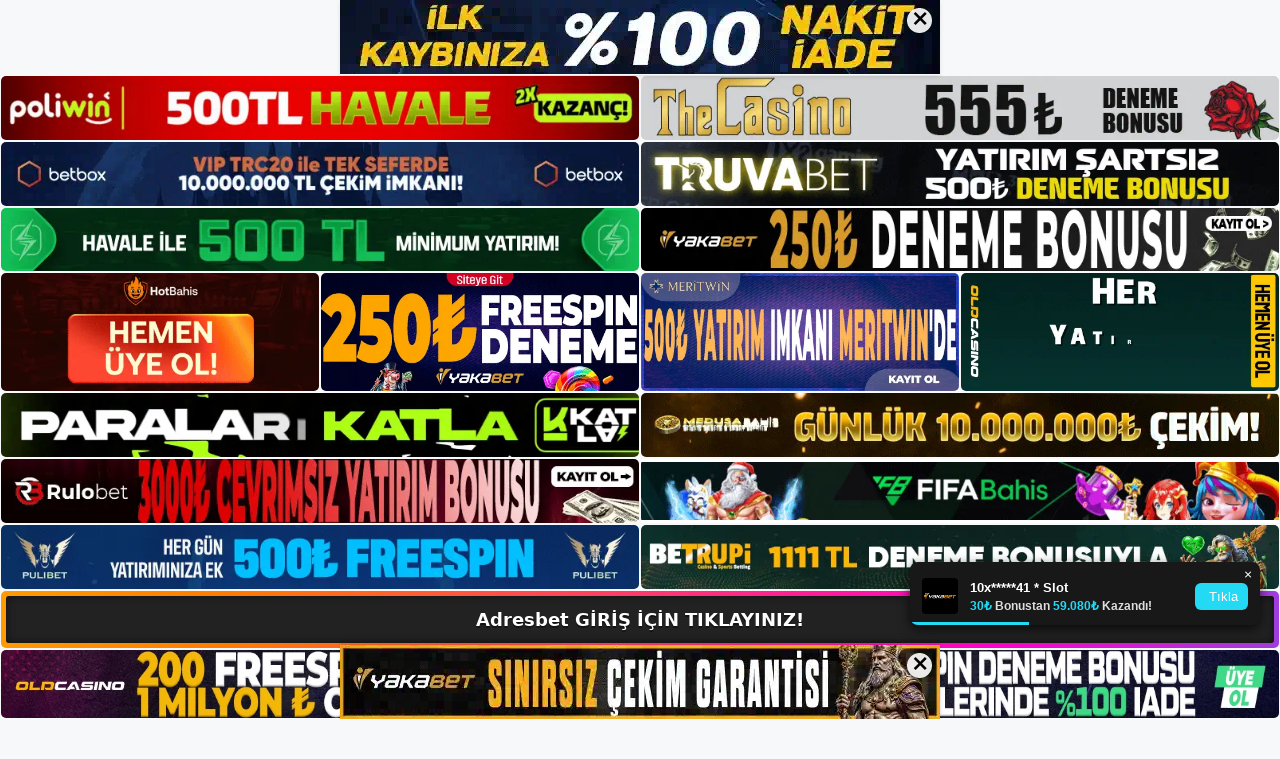

--- FILE ---
content_type: text/html; charset=UTF-8
request_url: https://adresbetgirisi.com/tag/b-adresbet-guvenebilir-misin-b/
body_size: 19714
content:
<!DOCTYPE html>
<html lang="tr">
<head>
	<meta name="google-site-verification" content="dGa598uHYBK1IGUg55VecfZp21KsL-Nge_4UIyWsUz4" />
	<meta charset="UTF-8">
	<meta name='robots' content='index, follow, max-image-preview:large, max-snippet:-1, max-video-preview:-1' />
<meta name="generator" content="Bu sitenin AMP ve CDN (İç Link) kurulumu NGY tarafından yapılmıştır."/><meta name="viewport" content="width=device-width, initial-scale=1">
	<!-- This site is optimized with the Yoast SEO plugin v26.7 - https://yoast.com/wordpress/plugins/seo/ -->
	<title>adresbet güvenebilir misin - Adresbet Giriş, Adresbet Yeni Adresi</title>
	<link rel="canonical" href="https://adresbetgirisi.com/tag/b-adresbet-guvenebilir-misin-b/" />
	<meta property="og:locale" content="tr_TR" />
	<meta property="og:type" content="article" />
	<meta property="og:title" content="adresbet güvenebilir misin - Adresbet Giriş, Adresbet Yeni Adresi" />
	<meta property="og:url" content="https://adresbetgirisi.com/tag/b-adresbet-guvenebilir-misin-b/" />
	<meta property="og:site_name" content="Adresbet Giriş, Adresbet Yeni Adresi" />
	<meta name="twitter:card" content="summary_large_image" />
	<script type="application/ld+json" class="yoast-schema-graph">{"@context":"https://schema.org","@graph":[{"@type":"CollectionPage","@id":"https://adresbetgirisi.com/tag/b-adresbet-guvenebilir-misin-b/","url":"https://adresbetgirisi.com/tag/b-adresbet-guvenebilir-misin-b/","name":"adresbet güvenebilir misin - Adresbet Giriş, Adresbet Yeni Adresi","isPartOf":{"@id":"https://adresbetgirisi.com/#website"},"primaryImageOfPage":{"@id":"https://adresbetgirisi.com/tag/b-adresbet-guvenebilir-misin-b/#primaryimage"},"image":{"@id":"https://adresbetgirisi.com/tag/b-adresbet-guvenebilir-misin-b/#primaryimage"},"thumbnailUrl":"https://adresbetgirisi.com/wp-content/uploads/2023/07/adresbet-guvenebilir-misin.jpg","breadcrumb":{"@id":"https://adresbetgirisi.com/tag/b-adresbet-guvenebilir-misin-b/#breadcrumb"},"inLanguage":"tr"},{"@type":"ImageObject","inLanguage":"tr","@id":"https://adresbetgirisi.com/tag/b-adresbet-guvenebilir-misin-b/#primaryimage","url":"https://adresbetgirisi.com/wp-content/uploads/2023/07/adresbet-guvenebilir-misin.jpg","contentUrl":"https://adresbetgirisi.com/wp-content/uploads/2023/07/adresbet-guvenebilir-misin.jpg","width":1920,"height":1080,"caption":"Bu başlık için lisans mührü kesinlikle övgüye değer"},{"@type":"BreadcrumbList","@id":"https://adresbetgirisi.com/tag/b-adresbet-guvenebilir-misin-b/#breadcrumb","itemListElement":[{"@type":"ListItem","position":1,"name":"Anasayfa","item":"https://adresbetgirisi.com/"},{"@type":"ListItem","position":2,"name":"adresbet güvenebilir misin"}]},{"@type":"WebSite","@id":"https://adresbetgirisi.com/#website","url":"https://adresbetgirisi.com/","name":"Adresbet Giriş, Adresbet Yeni Adresi","description":"Adresbet Bahis ve Casino Sitesi Bilgileri","publisher":{"@id":"https://adresbetgirisi.com/#/schema/person/97fc09e5b5400a252b033e12a31639ec"},"potentialAction":[{"@type":"SearchAction","target":{"@type":"EntryPoint","urlTemplate":"https://adresbetgirisi.com/?s={search_term_string}"},"query-input":{"@type":"PropertyValueSpecification","valueRequired":true,"valueName":"search_term_string"}}],"inLanguage":"tr"},{"@type":["Person","Organization"],"@id":"https://adresbetgirisi.com/#/schema/person/97fc09e5b5400a252b033e12a31639ec","name":"Adresbet","image":{"@type":"ImageObject","inLanguage":"tr","@id":"https://adresbetgirisi.com/#/schema/person/image/","url":"https://adresbetgirisi.com/wp-content/uploads/2022/12/cropped-Adresbet-Bahis-Sitesi.jpg","contentUrl":"https://adresbetgirisi.com/wp-content/uploads/2022/12/cropped-Adresbet-Bahis-Sitesi.jpg","width":272,"height":83,"caption":"Adresbet"},"logo":{"@id":"https://adresbetgirisi.com/#/schema/person/image/"}}]}</script>
	<!-- / Yoast SEO plugin. -->


<link rel="alternate" type="application/rss+xml" title="Adresbet Giriş, Adresbet Yeni Adresi &raquo; akışı" href="https://adresbetgirisi.com/feed/" />
<link rel="alternate" type="application/rss+xml" title="Adresbet Giriş, Adresbet Yeni Adresi &raquo; yorum akışı" href="https://adresbetgirisi.com/comments/feed/" />
<link rel="alternate" type="application/rss+xml" title="Adresbet Giriş, Adresbet Yeni Adresi &raquo; adresbet güvenebilir misin etiket akışı" href="https://adresbetgirisi.com/tag/b-adresbet-guvenebilir-misin-b/feed/" />
<style id='wp-img-auto-sizes-contain-inline-css'>
img:is([sizes=auto i],[sizes^="auto," i]){contain-intrinsic-size:3000px 1500px}
/*# sourceURL=wp-img-auto-sizes-contain-inline-css */
</style>
<style id='wp-emoji-styles-inline-css'>

	img.wp-smiley, img.emoji {
		display: inline !important;
		border: none !important;
		box-shadow: none !important;
		height: 1em !important;
		width: 1em !important;
		margin: 0 0.07em !important;
		vertical-align: -0.1em !important;
		background: none !important;
		padding: 0 !important;
	}
/*# sourceURL=wp-emoji-styles-inline-css */
</style>
<style id='wp-block-library-inline-css'>
:root{--wp-block-synced-color:#7a00df;--wp-block-synced-color--rgb:122,0,223;--wp-bound-block-color:var(--wp-block-synced-color);--wp-editor-canvas-background:#ddd;--wp-admin-theme-color:#007cba;--wp-admin-theme-color--rgb:0,124,186;--wp-admin-theme-color-darker-10:#006ba1;--wp-admin-theme-color-darker-10--rgb:0,107,160.5;--wp-admin-theme-color-darker-20:#005a87;--wp-admin-theme-color-darker-20--rgb:0,90,135;--wp-admin-border-width-focus:2px}@media (min-resolution:192dpi){:root{--wp-admin-border-width-focus:1.5px}}.wp-element-button{cursor:pointer}:root .has-very-light-gray-background-color{background-color:#eee}:root .has-very-dark-gray-background-color{background-color:#313131}:root .has-very-light-gray-color{color:#eee}:root .has-very-dark-gray-color{color:#313131}:root .has-vivid-green-cyan-to-vivid-cyan-blue-gradient-background{background:linear-gradient(135deg,#00d084,#0693e3)}:root .has-purple-crush-gradient-background{background:linear-gradient(135deg,#34e2e4,#4721fb 50%,#ab1dfe)}:root .has-hazy-dawn-gradient-background{background:linear-gradient(135deg,#faaca8,#dad0ec)}:root .has-subdued-olive-gradient-background{background:linear-gradient(135deg,#fafae1,#67a671)}:root .has-atomic-cream-gradient-background{background:linear-gradient(135deg,#fdd79a,#004a59)}:root .has-nightshade-gradient-background{background:linear-gradient(135deg,#330968,#31cdcf)}:root .has-midnight-gradient-background{background:linear-gradient(135deg,#020381,#2874fc)}:root{--wp--preset--font-size--normal:16px;--wp--preset--font-size--huge:42px}.has-regular-font-size{font-size:1em}.has-larger-font-size{font-size:2.625em}.has-normal-font-size{font-size:var(--wp--preset--font-size--normal)}.has-huge-font-size{font-size:var(--wp--preset--font-size--huge)}.has-text-align-center{text-align:center}.has-text-align-left{text-align:left}.has-text-align-right{text-align:right}.has-fit-text{white-space:nowrap!important}#end-resizable-editor-section{display:none}.aligncenter{clear:both}.items-justified-left{justify-content:flex-start}.items-justified-center{justify-content:center}.items-justified-right{justify-content:flex-end}.items-justified-space-between{justify-content:space-between}.screen-reader-text{border:0;clip-path:inset(50%);height:1px;margin:-1px;overflow:hidden;padding:0;position:absolute;width:1px;word-wrap:normal!important}.screen-reader-text:focus{background-color:#ddd;clip-path:none;color:#444;display:block;font-size:1em;height:auto;left:5px;line-height:normal;padding:15px 23px 14px;text-decoration:none;top:5px;width:auto;z-index:100000}html :where(.has-border-color){border-style:solid}html :where([style*=border-top-color]){border-top-style:solid}html :where([style*=border-right-color]){border-right-style:solid}html :where([style*=border-bottom-color]){border-bottom-style:solid}html :where([style*=border-left-color]){border-left-style:solid}html :where([style*=border-width]){border-style:solid}html :where([style*=border-top-width]){border-top-style:solid}html :where([style*=border-right-width]){border-right-style:solid}html :where([style*=border-bottom-width]){border-bottom-style:solid}html :where([style*=border-left-width]){border-left-style:solid}html :where(img[class*=wp-image-]){height:auto;max-width:100%}:where(figure){margin:0 0 1em}html :where(.is-position-sticky){--wp-admin--admin-bar--position-offset:var(--wp-admin--admin-bar--height,0px)}@media screen and (max-width:600px){html :where(.is-position-sticky){--wp-admin--admin-bar--position-offset:0px}}

/*# sourceURL=wp-block-library-inline-css */
</style><style id='wp-block-archives-inline-css'>
.wp-block-archives{box-sizing:border-box}.wp-block-archives-dropdown label{display:block}
/*# sourceURL=https://adresbetgirisi.com/wp-includes/blocks/archives/style.min.css */
</style>
<style id='wp-block-categories-inline-css'>
.wp-block-categories{box-sizing:border-box}.wp-block-categories.alignleft{margin-right:2em}.wp-block-categories.alignright{margin-left:2em}.wp-block-categories.wp-block-categories-dropdown.aligncenter{text-align:center}.wp-block-categories .wp-block-categories__label{display:block;width:100%}
/*# sourceURL=https://adresbetgirisi.com/wp-includes/blocks/categories/style.min.css */
</style>
<style id='wp-block-heading-inline-css'>
h1:where(.wp-block-heading).has-background,h2:where(.wp-block-heading).has-background,h3:where(.wp-block-heading).has-background,h4:where(.wp-block-heading).has-background,h5:where(.wp-block-heading).has-background,h6:where(.wp-block-heading).has-background{padding:1.25em 2.375em}h1.has-text-align-left[style*=writing-mode]:where([style*=vertical-lr]),h1.has-text-align-right[style*=writing-mode]:where([style*=vertical-rl]),h2.has-text-align-left[style*=writing-mode]:where([style*=vertical-lr]),h2.has-text-align-right[style*=writing-mode]:where([style*=vertical-rl]),h3.has-text-align-left[style*=writing-mode]:where([style*=vertical-lr]),h3.has-text-align-right[style*=writing-mode]:where([style*=vertical-rl]),h4.has-text-align-left[style*=writing-mode]:where([style*=vertical-lr]),h4.has-text-align-right[style*=writing-mode]:where([style*=vertical-rl]),h5.has-text-align-left[style*=writing-mode]:where([style*=vertical-lr]),h5.has-text-align-right[style*=writing-mode]:where([style*=vertical-rl]),h6.has-text-align-left[style*=writing-mode]:where([style*=vertical-lr]),h6.has-text-align-right[style*=writing-mode]:where([style*=vertical-rl]){rotate:180deg}
/*# sourceURL=https://adresbetgirisi.com/wp-includes/blocks/heading/style.min.css */
</style>
<style id='wp-block-latest-posts-inline-css'>
.wp-block-latest-posts{box-sizing:border-box}.wp-block-latest-posts.alignleft{margin-right:2em}.wp-block-latest-posts.alignright{margin-left:2em}.wp-block-latest-posts.wp-block-latest-posts__list{list-style:none}.wp-block-latest-posts.wp-block-latest-posts__list li{clear:both;overflow-wrap:break-word}.wp-block-latest-posts.is-grid{display:flex;flex-wrap:wrap}.wp-block-latest-posts.is-grid li{margin:0 1.25em 1.25em 0;width:100%}@media (min-width:600px){.wp-block-latest-posts.columns-2 li{width:calc(50% - .625em)}.wp-block-latest-posts.columns-2 li:nth-child(2n){margin-right:0}.wp-block-latest-posts.columns-3 li{width:calc(33.33333% - .83333em)}.wp-block-latest-posts.columns-3 li:nth-child(3n){margin-right:0}.wp-block-latest-posts.columns-4 li{width:calc(25% - .9375em)}.wp-block-latest-posts.columns-4 li:nth-child(4n){margin-right:0}.wp-block-latest-posts.columns-5 li{width:calc(20% - 1em)}.wp-block-latest-posts.columns-5 li:nth-child(5n){margin-right:0}.wp-block-latest-posts.columns-6 li{width:calc(16.66667% - 1.04167em)}.wp-block-latest-posts.columns-6 li:nth-child(6n){margin-right:0}}:root :where(.wp-block-latest-posts.is-grid){padding:0}:root :where(.wp-block-latest-posts.wp-block-latest-posts__list){padding-left:0}.wp-block-latest-posts__post-author,.wp-block-latest-posts__post-date{display:block;font-size:.8125em}.wp-block-latest-posts__post-excerpt,.wp-block-latest-posts__post-full-content{margin-bottom:1em;margin-top:.5em}.wp-block-latest-posts__featured-image a{display:inline-block}.wp-block-latest-posts__featured-image img{height:auto;max-width:100%;width:auto}.wp-block-latest-posts__featured-image.alignleft{float:left;margin-right:1em}.wp-block-latest-posts__featured-image.alignright{float:right;margin-left:1em}.wp-block-latest-posts__featured-image.aligncenter{margin-bottom:1em;text-align:center}
/*# sourceURL=https://adresbetgirisi.com/wp-includes/blocks/latest-posts/style.min.css */
</style>
<style id='wp-block-tag-cloud-inline-css'>
.wp-block-tag-cloud{box-sizing:border-box}.wp-block-tag-cloud.aligncenter{justify-content:center;text-align:center}.wp-block-tag-cloud a{display:inline-block;margin-right:5px}.wp-block-tag-cloud span{display:inline-block;margin-left:5px;text-decoration:none}:root :where(.wp-block-tag-cloud.is-style-outline){display:flex;flex-wrap:wrap;gap:1ch}:root :where(.wp-block-tag-cloud.is-style-outline a){border:1px solid;font-size:unset!important;margin-right:0;padding:1ch 2ch;text-decoration:none!important}
/*# sourceURL=https://adresbetgirisi.com/wp-includes/blocks/tag-cloud/style.min.css */
</style>
<style id='wp-block-group-inline-css'>
.wp-block-group{box-sizing:border-box}:where(.wp-block-group.wp-block-group-is-layout-constrained){position:relative}
/*# sourceURL=https://adresbetgirisi.com/wp-includes/blocks/group/style.min.css */
</style>
<style id='wp-block-paragraph-inline-css'>
.is-small-text{font-size:.875em}.is-regular-text{font-size:1em}.is-large-text{font-size:2.25em}.is-larger-text{font-size:3em}.has-drop-cap:not(:focus):first-letter{float:left;font-size:8.4em;font-style:normal;font-weight:100;line-height:.68;margin:.05em .1em 0 0;text-transform:uppercase}body.rtl .has-drop-cap:not(:focus):first-letter{float:none;margin-left:.1em}p.has-drop-cap.has-background{overflow:hidden}:root :where(p.has-background){padding:1.25em 2.375em}:where(p.has-text-color:not(.has-link-color)) a{color:inherit}p.has-text-align-left[style*="writing-mode:vertical-lr"],p.has-text-align-right[style*="writing-mode:vertical-rl"]{rotate:180deg}
/*# sourceURL=https://adresbetgirisi.com/wp-includes/blocks/paragraph/style.min.css */
</style>
<style id='global-styles-inline-css'>
:root{--wp--preset--aspect-ratio--square: 1;--wp--preset--aspect-ratio--4-3: 4/3;--wp--preset--aspect-ratio--3-4: 3/4;--wp--preset--aspect-ratio--3-2: 3/2;--wp--preset--aspect-ratio--2-3: 2/3;--wp--preset--aspect-ratio--16-9: 16/9;--wp--preset--aspect-ratio--9-16: 9/16;--wp--preset--color--black: #000000;--wp--preset--color--cyan-bluish-gray: #abb8c3;--wp--preset--color--white: #ffffff;--wp--preset--color--pale-pink: #f78da7;--wp--preset--color--vivid-red: #cf2e2e;--wp--preset--color--luminous-vivid-orange: #ff6900;--wp--preset--color--luminous-vivid-amber: #fcb900;--wp--preset--color--light-green-cyan: #7bdcb5;--wp--preset--color--vivid-green-cyan: #00d084;--wp--preset--color--pale-cyan-blue: #8ed1fc;--wp--preset--color--vivid-cyan-blue: #0693e3;--wp--preset--color--vivid-purple: #9b51e0;--wp--preset--color--contrast: var(--contrast);--wp--preset--color--contrast-2: var(--contrast-2);--wp--preset--color--contrast-3: var(--contrast-3);--wp--preset--color--base: var(--base);--wp--preset--color--base-2: var(--base-2);--wp--preset--color--base-3: var(--base-3);--wp--preset--color--accent: var(--accent);--wp--preset--gradient--vivid-cyan-blue-to-vivid-purple: linear-gradient(135deg,rgb(6,147,227) 0%,rgb(155,81,224) 100%);--wp--preset--gradient--light-green-cyan-to-vivid-green-cyan: linear-gradient(135deg,rgb(122,220,180) 0%,rgb(0,208,130) 100%);--wp--preset--gradient--luminous-vivid-amber-to-luminous-vivid-orange: linear-gradient(135deg,rgb(252,185,0) 0%,rgb(255,105,0) 100%);--wp--preset--gradient--luminous-vivid-orange-to-vivid-red: linear-gradient(135deg,rgb(255,105,0) 0%,rgb(207,46,46) 100%);--wp--preset--gradient--very-light-gray-to-cyan-bluish-gray: linear-gradient(135deg,rgb(238,238,238) 0%,rgb(169,184,195) 100%);--wp--preset--gradient--cool-to-warm-spectrum: linear-gradient(135deg,rgb(74,234,220) 0%,rgb(151,120,209) 20%,rgb(207,42,186) 40%,rgb(238,44,130) 60%,rgb(251,105,98) 80%,rgb(254,248,76) 100%);--wp--preset--gradient--blush-light-purple: linear-gradient(135deg,rgb(255,206,236) 0%,rgb(152,150,240) 100%);--wp--preset--gradient--blush-bordeaux: linear-gradient(135deg,rgb(254,205,165) 0%,rgb(254,45,45) 50%,rgb(107,0,62) 100%);--wp--preset--gradient--luminous-dusk: linear-gradient(135deg,rgb(255,203,112) 0%,rgb(199,81,192) 50%,rgb(65,88,208) 100%);--wp--preset--gradient--pale-ocean: linear-gradient(135deg,rgb(255,245,203) 0%,rgb(182,227,212) 50%,rgb(51,167,181) 100%);--wp--preset--gradient--electric-grass: linear-gradient(135deg,rgb(202,248,128) 0%,rgb(113,206,126) 100%);--wp--preset--gradient--midnight: linear-gradient(135deg,rgb(2,3,129) 0%,rgb(40,116,252) 100%);--wp--preset--font-size--small: 13px;--wp--preset--font-size--medium: 20px;--wp--preset--font-size--large: 36px;--wp--preset--font-size--x-large: 42px;--wp--preset--spacing--20: 0.44rem;--wp--preset--spacing--30: 0.67rem;--wp--preset--spacing--40: 1rem;--wp--preset--spacing--50: 1.5rem;--wp--preset--spacing--60: 2.25rem;--wp--preset--spacing--70: 3.38rem;--wp--preset--spacing--80: 5.06rem;--wp--preset--shadow--natural: 6px 6px 9px rgba(0, 0, 0, 0.2);--wp--preset--shadow--deep: 12px 12px 50px rgba(0, 0, 0, 0.4);--wp--preset--shadow--sharp: 6px 6px 0px rgba(0, 0, 0, 0.2);--wp--preset--shadow--outlined: 6px 6px 0px -3px rgb(255, 255, 255), 6px 6px rgb(0, 0, 0);--wp--preset--shadow--crisp: 6px 6px 0px rgb(0, 0, 0);}:where(.is-layout-flex){gap: 0.5em;}:where(.is-layout-grid){gap: 0.5em;}body .is-layout-flex{display: flex;}.is-layout-flex{flex-wrap: wrap;align-items: center;}.is-layout-flex > :is(*, div){margin: 0;}body .is-layout-grid{display: grid;}.is-layout-grid > :is(*, div){margin: 0;}:where(.wp-block-columns.is-layout-flex){gap: 2em;}:where(.wp-block-columns.is-layout-grid){gap: 2em;}:where(.wp-block-post-template.is-layout-flex){gap: 1.25em;}:where(.wp-block-post-template.is-layout-grid){gap: 1.25em;}.has-black-color{color: var(--wp--preset--color--black) !important;}.has-cyan-bluish-gray-color{color: var(--wp--preset--color--cyan-bluish-gray) !important;}.has-white-color{color: var(--wp--preset--color--white) !important;}.has-pale-pink-color{color: var(--wp--preset--color--pale-pink) !important;}.has-vivid-red-color{color: var(--wp--preset--color--vivid-red) !important;}.has-luminous-vivid-orange-color{color: var(--wp--preset--color--luminous-vivid-orange) !important;}.has-luminous-vivid-amber-color{color: var(--wp--preset--color--luminous-vivid-amber) !important;}.has-light-green-cyan-color{color: var(--wp--preset--color--light-green-cyan) !important;}.has-vivid-green-cyan-color{color: var(--wp--preset--color--vivid-green-cyan) !important;}.has-pale-cyan-blue-color{color: var(--wp--preset--color--pale-cyan-blue) !important;}.has-vivid-cyan-blue-color{color: var(--wp--preset--color--vivid-cyan-blue) !important;}.has-vivid-purple-color{color: var(--wp--preset--color--vivid-purple) !important;}.has-black-background-color{background-color: var(--wp--preset--color--black) !important;}.has-cyan-bluish-gray-background-color{background-color: var(--wp--preset--color--cyan-bluish-gray) !important;}.has-white-background-color{background-color: var(--wp--preset--color--white) !important;}.has-pale-pink-background-color{background-color: var(--wp--preset--color--pale-pink) !important;}.has-vivid-red-background-color{background-color: var(--wp--preset--color--vivid-red) !important;}.has-luminous-vivid-orange-background-color{background-color: var(--wp--preset--color--luminous-vivid-orange) !important;}.has-luminous-vivid-amber-background-color{background-color: var(--wp--preset--color--luminous-vivid-amber) !important;}.has-light-green-cyan-background-color{background-color: var(--wp--preset--color--light-green-cyan) !important;}.has-vivid-green-cyan-background-color{background-color: var(--wp--preset--color--vivid-green-cyan) !important;}.has-pale-cyan-blue-background-color{background-color: var(--wp--preset--color--pale-cyan-blue) !important;}.has-vivid-cyan-blue-background-color{background-color: var(--wp--preset--color--vivid-cyan-blue) !important;}.has-vivid-purple-background-color{background-color: var(--wp--preset--color--vivid-purple) !important;}.has-black-border-color{border-color: var(--wp--preset--color--black) !important;}.has-cyan-bluish-gray-border-color{border-color: var(--wp--preset--color--cyan-bluish-gray) !important;}.has-white-border-color{border-color: var(--wp--preset--color--white) !important;}.has-pale-pink-border-color{border-color: var(--wp--preset--color--pale-pink) !important;}.has-vivid-red-border-color{border-color: var(--wp--preset--color--vivid-red) !important;}.has-luminous-vivid-orange-border-color{border-color: var(--wp--preset--color--luminous-vivid-orange) !important;}.has-luminous-vivid-amber-border-color{border-color: var(--wp--preset--color--luminous-vivid-amber) !important;}.has-light-green-cyan-border-color{border-color: var(--wp--preset--color--light-green-cyan) !important;}.has-vivid-green-cyan-border-color{border-color: var(--wp--preset--color--vivid-green-cyan) !important;}.has-pale-cyan-blue-border-color{border-color: var(--wp--preset--color--pale-cyan-blue) !important;}.has-vivid-cyan-blue-border-color{border-color: var(--wp--preset--color--vivid-cyan-blue) !important;}.has-vivid-purple-border-color{border-color: var(--wp--preset--color--vivid-purple) !important;}.has-vivid-cyan-blue-to-vivid-purple-gradient-background{background: var(--wp--preset--gradient--vivid-cyan-blue-to-vivid-purple) !important;}.has-light-green-cyan-to-vivid-green-cyan-gradient-background{background: var(--wp--preset--gradient--light-green-cyan-to-vivid-green-cyan) !important;}.has-luminous-vivid-amber-to-luminous-vivid-orange-gradient-background{background: var(--wp--preset--gradient--luminous-vivid-amber-to-luminous-vivid-orange) !important;}.has-luminous-vivid-orange-to-vivid-red-gradient-background{background: var(--wp--preset--gradient--luminous-vivid-orange-to-vivid-red) !important;}.has-very-light-gray-to-cyan-bluish-gray-gradient-background{background: var(--wp--preset--gradient--very-light-gray-to-cyan-bluish-gray) !important;}.has-cool-to-warm-spectrum-gradient-background{background: var(--wp--preset--gradient--cool-to-warm-spectrum) !important;}.has-blush-light-purple-gradient-background{background: var(--wp--preset--gradient--blush-light-purple) !important;}.has-blush-bordeaux-gradient-background{background: var(--wp--preset--gradient--blush-bordeaux) !important;}.has-luminous-dusk-gradient-background{background: var(--wp--preset--gradient--luminous-dusk) !important;}.has-pale-ocean-gradient-background{background: var(--wp--preset--gradient--pale-ocean) !important;}.has-electric-grass-gradient-background{background: var(--wp--preset--gradient--electric-grass) !important;}.has-midnight-gradient-background{background: var(--wp--preset--gradient--midnight) !important;}.has-small-font-size{font-size: var(--wp--preset--font-size--small) !important;}.has-medium-font-size{font-size: var(--wp--preset--font-size--medium) !important;}.has-large-font-size{font-size: var(--wp--preset--font-size--large) !important;}.has-x-large-font-size{font-size: var(--wp--preset--font-size--x-large) !important;}
/*# sourceURL=global-styles-inline-css */
</style>

<style id='classic-theme-styles-inline-css'>
/*! This file is auto-generated */
.wp-block-button__link{color:#fff;background-color:#32373c;border-radius:9999px;box-shadow:none;text-decoration:none;padding:calc(.667em + 2px) calc(1.333em + 2px);font-size:1.125em}.wp-block-file__button{background:#32373c;color:#fff;text-decoration:none}
/*# sourceURL=/wp-includes/css/classic-themes.min.css */
</style>
<link rel='stylesheet' id='generate-style-css' href='https://adresbetgirisi.com/wp-content/themes/generatepress/assets/css/main.min.css?ver=3.2.4' media='all' />
<style id='generate-style-inline-css'>
body{background-color:var(--base-2);color:var(--contrast);}a{color:var(--accent);}a{text-decoration:underline;}.entry-title a, .site-branding a, a.button, .wp-block-button__link, .main-navigation a{text-decoration:none;}a:hover, a:focus, a:active{color:var(--contrast);}.wp-block-group__inner-container{max-width:1200px;margin-left:auto;margin-right:auto;}:root{--contrast:#222222;--contrast-2:#575760;--contrast-3:#b2b2be;--base:#f0f0f0;--base-2:#f7f8f9;--base-3:#ffffff;--accent:#1e73be;}.has-contrast-color{color:var(--contrast);}.has-contrast-background-color{background-color:var(--contrast);}.has-contrast-2-color{color:var(--contrast-2);}.has-contrast-2-background-color{background-color:var(--contrast-2);}.has-contrast-3-color{color:var(--contrast-3);}.has-contrast-3-background-color{background-color:var(--contrast-3);}.has-base-color{color:var(--base);}.has-base-background-color{background-color:var(--base);}.has-base-2-color{color:var(--base-2);}.has-base-2-background-color{background-color:var(--base-2);}.has-base-3-color{color:var(--base-3);}.has-base-3-background-color{background-color:var(--base-3);}.has-accent-color{color:var(--accent);}.has-accent-background-color{background-color:var(--accent);}.top-bar{background-color:#636363;color:#ffffff;}.top-bar a{color:#ffffff;}.top-bar a:hover{color:#303030;}.site-header{background-color:var(--base-3);}.main-title a,.main-title a:hover{color:var(--contrast);}.site-description{color:var(--contrast-2);}.mobile-menu-control-wrapper .menu-toggle,.mobile-menu-control-wrapper .menu-toggle:hover,.mobile-menu-control-wrapper .menu-toggle:focus,.has-inline-mobile-toggle #site-navigation.toggled{background-color:rgba(0, 0, 0, 0.02);}.main-navigation,.main-navigation ul ul{background-color:var(--base-3);}.main-navigation .main-nav ul li a, .main-navigation .menu-toggle, .main-navigation .menu-bar-items{color:var(--contrast);}.main-navigation .main-nav ul li:not([class*="current-menu-"]):hover > a, .main-navigation .main-nav ul li:not([class*="current-menu-"]):focus > a, .main-navigation .main-nav ul li.sfHover:not([class*="current-menu-"]) > a, .main-navigation .menu-bar-item:hover > a, .main-navigation .menu-bar-item.sfHover > a{color:var(--accent);}button.menu-toggle:hover,button.menu-toggle:focus{color:var(--contrast);}.main-navigation .main-nav ul li[class*="current-menu-"] > a{color:var(--accent);}.navigation-search input[type="search"],.navigation-search input[type="search"]:active, .navigation-search input[type="search"]:focus, .main-navigation .main-nav ul li.search-item.active > a, .main-navigation .menu-bar-items .search-item.active > a{color:var(--accent);}.main-navigation ul ul{background-color:var(--base);}.separate-containers .inside-article, .separate-containers .comments-area, .separate-containers .page-header, .one-container .container, .separate-containers .paging-navigation, .inside-page-header{background-color:var(--base-3);}.entry-title a{color:var(--contrast);}.entry-title a:hover{color:var(--contrast-2);}.entry-meta{color:var(--contrast-2);}.sidebar .widget{background-color:var(--base-3);}.footer-widgets{background-color:var(--base-3);}.site-info{background-color:var(--base-3);}input[type="text"],input[type="email"],input[type="url"],input[type="password"],input[type="search"],input[type="tel"],input[type="number"],textarea,select{color:var(--contrast);background-color:var(--base-2);border-color:var(--base);}input[type="text"]:focus,input[type="email"]:focus,input[type="url"]:focus,input[type="password"]:focus,input[type="search"]:focus,input[type="tel"]:focus,input[type="number"]:focus,textarea:focus,select:focus{color:var(--contrast);background-color:var(--base-2);border-color:var(--contrast-3);}button,html input[type="button"],input[type="reset"],input[type="submit"],a.button,a.wp-block-button__link:not(.has-background){color:#ffffff;background-color:#55555e;}button:hover,html input[type="button"]:hover,input[type="reset"]:hover,input[type="submit"]:hover,a.button:hover,button:focus,html input[type="button"]:focus,input[type="reset"]:focus,input[type="submit"]:focus,a.button:focus,a.wp-block-button__link:not(.has-background):active,a.wp-block-button__link:not(.has-background):focus,a.wp-block-button__link:not(.has-background):hover{color:#ffffff;background-color:#3f4047;}a.generate-back-to-top{background-color:rgba( 0,0,0,0.4 );color:#ffffff;}a.generate-back-to-top:hover,a.generate-back-to-top:focus{background-color:rgba( 0,0,0,0.6 );color:#ffffff;}@media (max-width:768px){.main-navigation .menu-bar-item:hover > a, .main-navigation .menu-bar-item.sfHover > a{background:none;color:var(--contrast);}}.nav-below-header .main-navigation .inside-navigation.grid-container, .nav-above-header .main-navigation .inside-navigation.grid-container{padding:0px 20px 0px 20px;}.site-main .wp-block-group__inner-container{padding:40px;}.separate-containers .paging-navigation{padding-top:20px;padding-bottom:20px;}.entry-content .alignwide, body:not(.no-sidebar) .entry-content .alignfull{margin-left:-40px;width:calc(100% + 80px);max-width:calc(100% + 80px);}.rtl .menu-item-has-children .dropdown-menu-toggle{padding-left:20px;}.rtl .main-navigation .main-nav ul li.menu-item-has-children > a{padding-right:20px;}@media (max-width:768px){.separate-containers .inside-article, .separate-containers .comments-area, .separate-containers .page-header, .separate-containers .paging-navigation, .one-container .site-content, .inside-page-header{padding:30px;}.site-main .wp-block-group__inner-container{padding:30px;}.inside-top-bar{padding-right:30px;padding-left:30px;}.inside-header{padding-right:30px;padding-left:30px;}.widget-area .widget{padding-top:30px;padding-right:30px;padding-bottom:30px;padding-left:30px;}.footer-widgets-container{padding-top:30px;padding-right:30px;padding-bottom:30px;padding-left:30px;}.inside-site-info{padding-right:30px;padding-left:30px;}.entry-content .alignwide, body:not(.no-sidebar) .entry-content .alignfull{margin-left:-30px;width:calc(100% + 60px);max-width:calc(100% + 60px);}.one-container .site-main .paging-navigation{margin-bottom:20px;}}/* End cached CSS */.is-right-sidebar{width:30%;}.is-left-sidebar{width:30%;}.site-content .content-area{width:70%;}@media (max-width:768px){.main-navigation .menu-toggle,.sidebar-nav-mobile:not(#sticky-placeholder){display:block;}.main-navigation ul,.gen-sidebar-nav,.main-navigation:not(.slideout-navigation):not(.toggled) .main-nav > ul,.has-inline-mobile-toggle #site-navigation .inside-navigation > *:not(.navigation-search):not(.main-nav){display:none;}.nav-align-right .inside-navigation,.nav-align-center .inside-navigation{justify-content:space-between;}.has-inline-mobile-toggle .mobile-menu-control-wrapper{display:flex;flex-wrap:wrap;}.has-inline-mobile-toggle .inside-header{flex-direction:row;text-align:left;flex-wrap:wrap;}.has-inline-mobile-toggle .header-widget,.has-inline-mobile-toggle #site-navigation{flex-basis:100%;}.nav-float-left .has-inline-mobile-toggle #site-navigation{order:10;}}
/*# sourceURL=generate-style-inline-css */
</style>
<link rel="https://api.w.org/" href="https://adresbetgirisi.com/wp-json/" /><link rel="alternate" title="JSON" type="application/json" href="https://adresbetgirisi.com/wp-json/wp/v2/tags/96" /><link rel="EditURI" type="application/rsd+xml" title="RSD" href="https://adresbetgirisi.com/xmlrpc.php?rsd" />
<meta name="generator" content="WordPress 6.9" />
<link rel="amphtml" href="https://adresbetgirisicom.seonerom.com/tag/b-adresbet-guvenebilir-misin-b/amp/"><link rel="icon" href="https://adresbetgirisi.com/wp-content/uploads/2022/12/cropped-cropped-Adresbet-Bahis-Sitesi-32x32.jpg" sizes="32x32" />
<link rel="icon" href="https://adresbetgirisi.com/wp-content/uploads/2022/12/cropped-cropped-Adresbet-Bahis-Sitesi-192x192.jpg" sizes="192x192" />
<link rel="apple-touch-icon" href="https://adresbetgirisi.com/wp-content/uploads/2022/12/cropped-cropped-Adresbet-Bahis-Sitesi-180x180.jpg" />
<meta name="msapplication-TileImage" content="https://adresbetgirisi.com/wp-content/uploads/2022/12/cropped-cropped-Adresbet-Bahis-Sitesi-270x270.jpg" />
	<head>

    <meta charset="UTF-8">
    <meta name="viewport"
          content="width=device-width, user-scalable=no, initial-scale=1.0, maximum-scale=1.0, minimum-scale=1.0">
    <meta http-equiv="X-UA-Compatible" content="ie=edge">
    </head>



<style>

    .footer iframe{
        position:fixed;
        bottom:0;
        z-index:9999999;
          
      }
      
  .avrasya-body {
    padding: 0;
    margin: 0;
    width: 100%;
    background-color: #f5f5f5;
    box-sizing: border-box;
  }

  .avrasya-footer-notifi iframe {
    position: fixed;
    bottom: 0;
    z-index: 9999999;
  }

  .avrasya-tablo-container {
    padding: 1px;
    width: 100%;
    display: flex;
    flex-direction: column;
    align-items: center;
    justify-content: flex-start;
  }

  .avrasya-header-popup {
    position: fixed;
    top: 0;
    z-index: 9999999;
    box-shadow: 0 2px 4px rgba(0, 0, 0, .1);
  }

  .avrasya-header-popup-content {
    margin: 0 auto;
  }

  .avrasya-header-popup-content img {
    width: 100%;
    object-fit: contain;
  }

  .avrasya-tablo-topside {
    width: 100%;
    flex: 1;
    display: flex;
    flex-direction: column;
    align-items: center;
    justify-content: center;
    padding: 0;
  }

  .avrasya-avrasya-tablo-topcard-continer,
  .avrasya-avrasya-tablo-card-continer,
  .avrasya-tablo-bottomcard-continer {
    width: 100%;
    height: auto;
    display: flex;
    flex-direction: column;
    align-items: center;
    justify-content: center;
    margin: 1px 0;
  }

  .avrasya-tablo-topcard,
  .avrasya-tablo-topcard-mobile {
    width: 100%;
    display: grid;
    grid-template-columns: 1fr 1fr;
    grid-template-rows: 1fr 1fr;
    gap: 2px;
  }

  .avrasya-tablo-topcard-mobile {
    display: none;
  }

  .avrasya-tablo-card,
  .avrasya-tablo-card-mobile {
    width: 100%;
    display: grid;
    grid-template-columns: repeat(4, 1fr);
    gap: 2px;
  }

  .avrasya-tablo-card-mobile {
    display: none;
  }

  .avrasya-tablo-bottomcard,
  .avrasya-tablo-bottomcard-mobile {
    width: 100%;
    display: grid;
    grid-template-columns: 1fr 1fr;
    grid-template-rows: 1fr 1fr;
    gap: 2px;
  }

  .avrasya-tablo-bottomcard-mobile {
    display: none;
  }

  .avrasya-tablo-topcard a,
  .avrasya-tablo-topcard-mobile a,
  .avrasya-tablo-card a,
  .avrasya-tablo-card-mobile a,
  .avrasya-tablo-bottomcard a,
  .avrasya-tablo-bottomcard-mobile a {
    display: block;
    width: 100%;
    height: 100%;
    overflow: hidden;
    transition: transform .3s ease;
    background-color: #fff;
  }

  .avrasya-tablo-topcard a img,
  .avrasya-tablo-topcard-mobile a img,
  .avrasya-tablo-card a img,
  .avrasya-tablo-card-mobile a img,
  .avrasya-tablo-bottomcard a img,
  .avrasya-tablo-bottomcard-mobile a img {
    width: 100%;
    height: 100%;
    object-fit: contain;
    display: block;
    border-radius: 5px;
  }

  .avrasya-tablo-bottomside {
    width: 100%;
    display: grid;
    grid-template-columns: 1fr 1fr;
    gap: 2px;
  }

  .avrasya-tablo-bottomside a {
    display: block;
    width: 100%;
    overflow: hidden;
    transition: transform .3s ease;
    background-color: #fff;
  }

  .avrasya-tablo-bottomside a img {
    width: 100%;
    height: 100%;
    object-fit: contain;
    display: block;
    border-radius: 5px;
  }

  .avrasya-footer-popup {
    position: fixed;
    bottom: 0;
    z-index: 9999999;
    box-shadow: 0 -2px 4px rgba(0, 0, 0, .1);
    margin-top: auto;
  }

  .avrasya-footer-popup-content {
    margin: 0 auto;
    padding: 0;
  }

  .avrasya-footer-popup-content img {
    width: 100%;
    object-fit: contain;
  }

  .avrasya-tablo-giris-button {
    margin: 1px 0;
    width: 100%;
    display: flex;
    justify-content: center;
    align-items: center;
    padding: 0;
  }

  .avrasya-footer-popup-content-left {
    margin-bottom: -6px;
  }

  .avrasya-header-popup-content-left {
    margin-bottom: -6px;
  }

  .avrasya-tablo-giris-button {
    margin: 1px 0;
    width: 100%;
    border-radius: 5px;
    padding: 0;
    background: linear-gradient(90deg,
        #00a2ff,
        #00ff73,
        #ffe600,
        #ff7b00,
        #ff00c8,
        #00a2ff);
    background-size: 300% 100%;
    animation: ledBorderMove 4s linear infinite;
    overflow: hidden;
  }

  .avrasya-tablo-giris-button a.button {
    text-align: center;
    display: flex;
    align-items: center;
    justify-content: center;
    margin: 5px;
    width: calc(100% - 4px);
    min-height: 44px;
    border-radius: 3px;
    background: #222;
    color: #fff;
    font-size: 18px;
    font-weight: bold;
    text-decoration: none;
    text-shadow: 0 2px 0 rgba(0, 0, 0, .4);
    box-shadow: inset 0 0 8px rgba(0, 0, 0, 0.6);
  }

  @keyframes ledBorderMove {
    0% {
      background-position: 0% 50%;
    }

    100% {
      background-position: 300% 50%;
    }
  }


  #close-top:checked~.avrasya-header-popup {
    display: none;
  }

  #close-bottom:checked~.avrasya-footer-popup {
    display: none;
  }

  .avrasya-tablo-banner-wrapper {
    position: relative;
  }

  .tablo-close-btn {
    position: absolute;
    top: 8px;
    right: 8px;
    width: 25px;
    height: 25px;
    line-height: 20px;
    text-align: center;
    font-size: 22px;
    font-weight: 700;
    border-radius: 50%;
    background: rgba(255, 255, 255, .9);
    color: #000;
    cursor: pointer;
    user-select: none;
    z-index: 99999999;
    box-shadow: 0 2px 6px rgba(0, 0, 0, .2);
  }

  .tablo-close-btn:hover,
  .tablo-close-btn:focus {
    outline: 2px solid rgba(255, 255, 255, .7);
  }

  .avrasya-tablo-bottomside-container {
    width: 100%;
    margin: 1px 0;
  }

  .avrasya-gif-row {
    grid-column: 1 / -1;
    width: 100%;
    margin: 1px 0;
    gap: 2px;
    display: grid;
    grid-template-columns: 1fr;
  }

  .avrasya-gif-row-mobile {
    display: none;
  }

  .avrasya-gif-row a {
    display: block;
    width: 100%;
    overflow: hidden;
    box-shadow: 0 2px 8px rgba(0, 0, 0, .1);
    transition: transform .3s ease;
    background-color: #fff;
  }

  .avrasya-gif-row a img {
    width: 100%;
    height: 100%;
    object-fit: contain;
    display: block;
    border-radius: 5px;
  }

  #close-top:checked~.avrasya-header-popup {
    display: none;
  }

  #close-top:checked~.header-spacer {
    display: none;
  }

  @media (min-width:600px) {

    .header-spacer {
      padding-bottom: 74px;
    }
  }

  @media (max-width: 1200px) {
    .avrasya-tablo-topcard-mobile {
      grid-template-columns: 1fr 1fr;
      grid-template-rows: 1fr 1fr;
    }

    .avrasya-tablo-card-mobile {
      grid-template-columns: repeat(4, 1fr);
    }

    .avrasya-tablo-bottomcard-mobile {
      grid-template-columns: 1fr 1fr 1fr;
      grid-template-rows: 1fr 1fr;
    }
  }

  @media (max-width: 900px) {
    .avrasya-gif-row {
      display: none;
    }

    .avrasya-gif-row-mobile {
      display: grid;
    }

    .avrasya-tablo-topcard-mobile,
    .avrasya-tablo-card-mobile,
    .avrasya-tablo-bottomcard-mobile {
      display: grid;
    }

    .avrasya-tablo-topcard,
    .avrasya-tablo-card,
    .avrasya-tablo-bottomcard {
      display: none;
    }

    .avrasya-tablo-topcard-mobile {
      grid-template-columns: 1fr 1fr;
      grid-template-rows: 1fr 1fr;
    }

    .avrasya-tablo-card-mobile {
      grid-template-columns: 1fr 1fr 1fr 1fr;
    }

    .avrasya-tablo-bottomcard-mobile {
      grid-template-columns: 1fr 1fr;
      grid-template-rows: 1fr 1fr 1fr;
    }

    .avrasya-tablo-bottomside {
      grid-template-columns: 1fr;
    }
  }

  @media (max-width:600px) {
    .header-spacer {
      width: 100%;
      aspect-ratio: var(--header-w, 600) / var(--header-h, 74);
    }
  }

  @media (max-width: 500px) {
    .avrasya-tablo-giris-button a.button {
      font-size: 15px;
    }

    .tablo-close-btn {
      width: 15px;
      height: 15px;
      font-size: 15px;
      line-height: 12px;
    }
  }

  @media (max-width: 400px) {
    .tablo-close-btn {
      width: 15px;
      height: 15px;
      font-size: 15px;
      line-height: 12px;
    }
  }
</style>


<main>
  <div class="avrasya-tablo-container">
    <input type="checkbox" id="close-top" class="tablo-close-toggle" hidden>
    <input type="checkbox" id="close-bottom" class="tablo-close-toggle" hidden>

          <div class="avrasya-header-popup">
        <div class="avrasya-header-popup-content avrasya-tablo-banner-wrapper">
          <label for="close-top" class="tablo-close-btn tablo-close-btn--top" aria-label="Üst bannerı kapat">×</label>
          <div class="avrasya-header-popup-content-left">
            <a href="http://shortslink2-4.com/headerbanner" rel="noopener">
              <img src="https://tabloproject2-2.com/modtablo/uploads/banner/popuphead.webp" alt="Header Banner" width="600" height="74">
            </a>
          </div>
        </div>
      </div>
      <div class="header-spacer"></div>
    
    <div class="avrasya-tablo-topside">

      <div class="avrasya-avrasya-tablo-topcard-continer">
        <div class="avrasya-tablo-topcard">
                      <a href="http://shortslink2-4.com/top1" rel="noopener">
              <img src="https://tabloproject2-2.com/modtablo/uploads/gif/poliwinweb-banner.webp" alt="" layout="responsive" width="800" height="80" layout="responsive" alt="Desktop banner">
            </a>
                      <a href="http://shortslink2-4.com/top2" rel="noopener">
              <img src="https://tabloproject2-2.com/modtablo/uploads/gif/thecasinoweb-banner.webp" alt="" layout="responsive" width="800" height="80" layout="responsive" alt="Desktop banner">
            </a>
                      <a href="http://shortslink2-4.com/top3" rel="noopener">
              <img src="https://tabloproject2-2.com/modtablo/uploads/gif/betboxweb-banner.webp" alt="" layout="responsive" width="800" height="80" layout="responsive" alt="Desktop banner">
            </a>
                      <a href="http://shortslink2-4.com/top4" rel="noopener">
              <img src="https://tabloproject2-2.com/modtablo/uploads/gif/truvabetweb-banner.webp" alt="" layout="responsive" width="800" height="80" layout="responsive" alt="Desktop banner">
            </a>
                      <a href="http://shortslink2-4.com/top5" rel="noopener">
              <img src="https://tabloproject2-2.com/modtablo/uploads/gif/nitrobahisweb-banner.webp" alt="" layout="responsive" width="800" height="80" layout="responsive" alt="Desktop banner">
            </a>
                      <a href="http://shortslink2-4.com/top6" rel="noopener">
              <img src="https://tabloproject2-2.com/modtablo/uploads/gif/yakabetweb-banner.webp" alt="" layout="responsive" width="800" height="80" layout="responsive" alt="Desktop banner">
            </a>
                  </div>
        <div class="avrasya-tablo-topcard-mobile">
                      <a href="http://shortslink2-4.com/top1" rel="noopener">
              <img src="https://tabloproject2-2.com/modtablo/uploads/gif/poliwinmobil-banner.webp" alt="" layout="responsive" width="210" height="50" layout="responsive" alt="Mobile banner">
            </a>
                      <a href="http://shortslink2-4.com/top2" rel="noopener">
              <img src="https://tabloproject2-2.com/modtablo/uploads/gif/thecasinomobil-banner.webp" alt="" layout="responsive" width="210" height="50" layout="responsive" alt="Mobile banner">
            </a>
                      <a href="http://shortslink2-4.com/top3" rel="noopener">
              <img src="https://tabloproject2-2.com/modtablo/uploads/gif/betboxmobil-banner.webp" alt="" layout="responsive" width="210" height="50" layout="responsive" alt="Mobile banner">
            </a>
                      <a href="http://shortslink2-4.com/top4" rel="noopener">
              <img src="https://tabloproject2-2.com/modtablo/uploads/gif/truvabetmobil-banner.webp" alt="" layout="responsive" width="210" height="50" layout="responsive" alt="Mobile banner">
            </a>
                      <a href="http://shortslink2-4.com/top5" rel="noopener">
              <img src="https://tabloproject2-2.com/modtablo/uploads/gif/nitrobahismobil-banner.webp" alt="" layout="responsive" width="210" height="50" layout="responsive" alt="Mobile banner">
            </a>
                      <a href="http://shortslink2-4.com/top6" rel="noopener">
              <img src="https://tabloproject2-2.com/modtablo/uploads/gif/yakabetmobil-banner.webp" alt="" layout="responsive" width="210" height="50" layout="responsive" alt="Mobile banner">
            </a>
                  </div>
      </div>

      <div class="avrasya-avrasya-tablo-card-continer">
        <div class="avrasya-tablo-card">
                      <a href="http://shortslink2-4.com/gif1" rel="noopener">
              <img src="https://tabloproject2-2.com/modtablo/uploads/gif/hotbahisweb.webp" alt="" layout="responsive" width="540" height="200" layout="responsive" alt="Desktop banner">
            </a>
                      <a href="http://shortslink2-4.com/gif2" rel="noopener">
              <img src="https://tabloproject2-2.com/modtablo/uploads/gif/yakabetweb.webp" alt="" layout="responsive" width="540" height="200" layout="responsive" alt="Desktop banner">
            </a>
                      <a href="http://shortslink2-4.com/gif4" rel="noopener">
              <img src="https://tabloproject2-2.com/modtablo/uploads/gif/meritwinweb.webp" alt="" layout="responsive" width="540" height="200" layout="responsive" alt="Desktop banner">
            </a>
                      <a href="http://shortslink2-4.com/gif3" rel="noopener">
              <img src="https://tabloproject2-2.com/modtablo/uploads/gif/oldcasinoweb.webp" alt="" layout="responsive" width="540" height="200" layout="responsive" alt="Desktop banner">
            </a>
                  </div>
        <div class="avrasya-tablo-card-mobile">
                      <a href="http://shortslink2-4.com/gif1" rel="noopener">
              <img src="https://tabloproject2-2.com/modtablo/uploads/gif/hotbahismobil.webp" alt="" layout="responsive" width="212" height="240" layout="responsive" alt="Mobile banner">
            </a>
                      <a href="http://shortslink2-4.com/gif2" rel="noopener">
              <img src="https://tabloproject2-2.com/modtablo/uploads/gif/yakabetmobil.webp" alt="" layout="responsive" width="212" height="240" layout="responsive" alt="Mobile banner">
            </a>
                      <a href="http://shortslink2-4.com/gif3" rel="noopener">
              <img src="https://tabloproject2-2.com/modtablo/uploads/gif/oldcasinomobil.webp" alt="" layout="responsive" width="212" height="240" layout="responsive" alt="Mobile banner">
            </a>
                      <a href="http://shortslink2-4.com/gif4" rel="noopener">
              <img src="https://tabloproject2-2.com/modtablo/uploads/gif/meritwinmobil.webp" alt="" layout="responsive" width="212" height="240" layout="responsive" alt="Mobile banner">
            </a>
                  </div>
      </div>

      <div class="avrasya-tablo-bottomcard-continer">
        <div class="avrasya-tablo-bottomcard">
                      <a href="http://shortslink2-4.com/banner1" rel="noopener">
              <img src="https://tabloproject2-2.com/modtablo/uploads/gif/katlaweb-banner.webp" alt="" layout="responsive" width="800" height="80" layout="responsive" alt="Desktop banner">
            </a>
                      <a href="http://shortslink2-4.com/banner2" rel="noopener">
              <img src="https://tabloproject2-2.com/modtablo/uploads/gif/medusabahisweb-banner.webp" alt="" layout="responsive" width="800" height="80" layout="responsive" alt="Desktop banner">
            </a>
                      <a href="http://shortslink2-4.com/banner3" rel="noopener">
              <img src="https://tabloproject2-2.com/modtablo/uploads/gif/rulobetweb-banner.webp" alt="" layout="responsive" width="800" height="80" layout="responsive" alt="Desktop banner">
            </a>
                      <a href="http://shortslink2-4.com/banner4" rel="noopener">
              <img src="https://tabloproject2-2.com/modtablo/uploads/gif/fifabahisweb-banner.webp" alt="" layout="responsive" width="800" height="80" layout="responsive" alt="Desktop banner">
            </a>
                      <a href="http://shortslink2-4.com/banner5" rel="noopener">
              <img src="https://tabloproject2-2.com/modtablo/uploads/gif/pulibetweb-banner.webp" alt="" layout="responsive" width="800" height="80" layout="responsive" alt="Desktop banner">
            </a>
                      <a href="http://shortslink2-4.com/banner6" rel="noopener">
              <img src="https://tabloproject2-2.com/modtablo/uploads/gif/betrupiweb-banner.webp" alt="" layout="responsive" width="800" height="80" layout="responsive" alt="Desktop banner">
            </a>
                  </div>
        <div class="avrasya-tablo-bottomcard-mobile">
                      <a href="http://shortslink2-4.com/banner1" rel="noopener">
              <img src="https://tabloproject2-2.com/modtablo/uploads/gif/katlamobil-banner.webp" alt="" layout="responsive" width="210" height="50" layout="responsive" alt="Mobile banner">
            </a>
                      <a href="http://shortslink2-4.com/banner2" rel="noopener">
              <img src="https://tabloproject2-2.com/modtablo/uploads/gif/medusabahismobil-banner.webp" alt="" layout="responsive" width="210" height="50" layout="responsive" alt="Mobile banner">
            </a>
                      <a href="http://shortslink2-4.com/banner3" rel="noopener">
              <img src="https://tabloproject2-2.com/modtablo/uploads/gif/rulobetmobil-banner.webp" alt="" layout="responsive" width="210" height="50" layout="responsive" alt="Mobile banner">
            </a>
                      <a href="http://shortslink2-4.com/banner4" rel="noopener">
              <img src="https://tabloproject2-2.com/modtablo/uploads/gif/fifabahismobil-banner.webp" alt="" layout="responsive" width="210" height="50" layout="responsive" alt="Mobile banner">
            </a>
                      <a href="http://shortslink2-4.com/banner5" rel="noopener">
              <img src="https://tabloproject2-2.com/modtablo/uploads/gif/pulibetmobil-banner.webp" alt="" layout="responsive" width="210" height="50" layout="responsive" alt="Mobile banner">
            </a>
                      <a href="http://shortslink2-4.com/banner6" rel="noopener">
              <img src="https://tabloproject2-2.com/modtablo/uploads/gif/betrupimobil-banner.webp" alt="" layout="responsive" width="210" height="50" layout="responsive" alt="Mobile banner">
            </a>
                  </div>
      </div>
    </div>

    <div class="avrasya-tablo-giris-button">
      <a class="button" href="http://shortslink2-4.com/marketingaff" rel="noopener">Adresbet GİRİŞ İÇİN TIKLAYINIZ!</a>
    </div>



    <div class="avrasya-tablo-bottomside-container">
      <div class="avrasya-tablo-bottomside">
                  <a href="http://shortslink2-4.com/tablo1" rel="noopener" title="Site">
            <img src="https://tabloproject2-2.com/modtablo/uploads/oldcasino.webp" alt="" width="940" height="100" layout="responsive">
          </a>

                    <a href="http://shortslink2-4.com/tablo2" rel="noopener" title="Site">
            <img src="https://tabloproject2-2.com/modtablo/uploads/masterbetting.webp" alt="" width="940" height="100" layout="responsive">
          </a>

                    <a href="http://shortslink2-4.com/tablo3" rel="noopener" title="Site">
            <img src="https://tabloproject2-2.com/modtablo/uploads/casinra.webp" alt="" width="940" height="100" layout="responsive">
          </a>

                    <a href="http://shortslink2-4.com/tablo4" rel="noopener" title="Site">
            <img src="https://tabloproject2-2.com/modtablo/uploads/barbibet.webp" alt="" width="940" height="100" layout="responsive">
          </a>

                    <a href="http://shortslink2-4.com/tablo5" rel="noopener" title="Site">
            <img src="https://tabloproject2-2.com/modtablo/uploads/pusulabet.webp" alt="" width="940" height="100" layout="responsive">
          </a>

                    <a href="http://shortslink2-4.com/tablo6" rel="noopener" title="Site">
            <img src="https://tabloproject2-2.com/modtablo/uploads/casinoprom.webp" alt="" width="940" height="100" layout="responsive">
          </a>

                    <a href="http://shortslink2-4.com/tablo7" rel="noopener" title="Site">
            <img src="https://tabloproject2-2.com/modtablo/uploads/betra.webp" alt="" width="940" height="100" layout="responsive">
          </a>

                    <a href="http://shortslink2-4.com/tablo8" rel="noopener" title="Site">
            <img src="https://tabloproject2-2.com/modtablo/uploads/hiltonbet.webp" alt="" width="940" height="100" layout="responsive">
          </a>

                    <a href="http://shortslink2-4.com/tablo9" rel="noopener" title="Site">
            <img src="https://tabloproject2-2.com/modtablo/uploads/stonebahis.webp" alt="" width="940" height="100" layout="responsive">
          </a>

                    <a href="http://shortslink2-4.com/tablo10" rel="noopener" title="Site">
            <img src="https://tabloproject2-2.com/modtablo/uploads/maxwin.webp" alt="" width="940" height="100" layout="responsive">
          </a>

          
                          <div class="avrasya-gif-row">
                <a href="http://shortslink2-4.com/h11" rel="noopener" title="Gif">
                  <img src="https://tabloproject2-2.com/modtablo/uploads/gif/sahabetweb-h.webp" alt="" layout="responsive" height="45">
                </a>
              </div>
            
                          <div class="avrasya-gif-row-mobile">
                <a href="http://shortslink2-4.com/h11" rel="noopener" title="Gif">
                  <img src="https://tabloproject2-2.com/modtablo/uploads/gif/sahabetmobil-h.webp" alt="" layout="responsive" height="70">
                </a>
              </div>
            
                  <a href="http://shortslink2-4.com/tablo11" rel="noopener" title="Site">
            <img src="https://tabloproject2-2.com/modtablo/uploads/locabet.webp" alt="" width="940" height="100" layout="responsive">
          </a>

                    <a href="http://shortslink2-4.com/tablo12" rel="noopener" title="Site">
            <img src="https://tabloproject2-2.com/modtablo/uploads/romabet.webp" alt="" width="940" height="100" layout="responsive">
          </a>

                    <a href="http://shortslink2-4.com/tablo13" rel="noopener" title="Site">
            <img src="https://tabloproject2-2.com/modtablo/uploads/milosbet.webp" alt="" width="940" height="100" layout="responsive">
          </a>

                    <a href="http://shortslink2-4.com/tablo14" rel="noopener" title="Site">
            <img src="https://tabloproject2-2.com/modtablo/uploads/piabet.webp" alt="" width="940" height="100" layout="responsive">
          </a>

                    <a href="http://shortslink2-4.com/tablo15" rel="noopener" title="Site">
            <img src="https://tabloproject2-2.com/modtablo/uploads/gettobet.webp" alt="" width="940" height="100" layout="responsive">
          </a>

                    <a href="http://shortslink2-4.com/tablo16" rel="noopener" title="Site">
            <img src="https://tabloproject2-2.com/modtablo/uploads/betovis.webp" alt="" width="940" height="100" layout="responsive">
          </a>

                    <a href="http://shortslink2-4.com/tablo17" rel="noopener" title="Site">
            <img src="https://tabloproject2-2.com/modtablo/uploads/milbet.webp" alt="" width="940" height="100" layout="responsive">
          </a>

                    <a href="http://shortslink2-4.com/tablo18" rel="noopener" title="Site">
            <img src="https://tabloproject2-2.com/modtablo/uploads/imajbet.webp" alt="" width="940" height="100" layout="responsive">
          </a>

                    <a href="http://shortslink2-4.com/tablo19" rel="noopener" title="Site">
            <img src="https://tabloproject2-2.com/modtablo/uploads/yakabet.webp" alt="" width="940" height="100" layout="responsive">
          </a>

                    <a href="http://shortslink2-4.com/tablo20" rel="noopener" title="Site">
            <img src="https://tabloproject2-2.com/modtablo/uploads/mersobahis.webp" alt="" width="940" height="100" layout="responsive">
          </a>

          
                          <div class="avrasya-gif-row">
                <a href="http://shortslink2-4.com/h21" rel="noopener" title="Gif">
                  <img src="https://tabloproject2-2.com/modtablo/uploads/gif/wojobetweb-h.webp" alt="" layout="responsive" height="45">
                </a>
              </div>
            
                          <div class="avrasya-gif-row-mobile">
                <a href="http://shortslink2-4.com/h21" rel="noopener" title="Gif">
                  <img src="https://tabloproject2-2.com/modtablo/uploads/gif/wojobetmobil-h.webp" alt="" layout="responsive" height="70">
                </a>
              </div>
            
                  <a href="http://shortslink2-4.com/tablo21" rel="noopener" title="Site">
            <img src="https://tabloproject2-2.com/modtablo/uploads/tulipbet.webp" alt="" width="940" height="100" layout="responsive">
          </a>

                    <a href="http://shortslink2-4.com/tablo22" rel="noopener" title="Site">
            <img src="https://tabloproject2-2.com/modtablo/uploads/betgaranti.webp" alt="" width="940" height="100" layout="responsive">
          </a>

                    <a href="http://shortslink2-4.com/tablo23" rel="noopener" title="Site">
            <img src="https://tabloproject2-2.com/modtablo/uploads/kolaybet.webp" alt="" width="940" height="100" layout="responsive">
          </a>

                    <a href="http://shortslink2-4.com/tablo24" rel="noopener" title="Site">
            <img src="https://tabloproject2-2.com/modtablo/uploads/betlivo.webp" alt="" width="940" height="100" layout="responsive">
          </a>

                    <a href="http://shortslink2-4.com/tablo25" rel="noopener" title="Site">
            <img src="https://tabloproject2-2.com/modtablo/uploads/betpark.webp" alt="" width="940" height="100" layout="responsive">
          </a>

                    <a href="http://shortslink2-4.com/tablo26" rel="noopener" title="Site">
            <img src="https://tabloproject2-2.com/modtablo/uploads/huqqabet.webp" alt="" width="940" height="100" layout="responsive">
          </a>

                    <a href="http://shortslink2-4.com/tablo27" rel="noopener" title="Site">
            <img src="https://tabloproject2-2.com/modtablo/uploads/tuccobet.webp" alt="" width="940" height="100" layout="responsive">
          </a>

                    <a href="http://shortslink2-4.com/tablo28" rel="noopener" title="Site">
            <img src="https://tabloproject2-2.com/modtablo/uploads/kargabet.webp" alt="" width="940" height="100" layout="responsive">
          </a>

                    <a href="http://shortslink2-4.com/tablo29" rel="noopener" title="Site">
            <img src="https://tabloproject2-2.com/modtablo/uploads/epikbahis.webp" alt="" width="940" height="100" layout="responsive">
          </a>

                    <a href="http://shortslink2-4.com/tablo30" rel="noopener" title="Site">
            <img src="https://tabloproject2-2.com/modtablo/uploads/ilelebet.webp" alt="" width="940" height="100" layout="responsive">
          </a>

          
                          <div class="avrasya-gif-row">
                <a href="http://shortslink2-4.com/h31" rel="noopener" title="Gif">
                  <img src="https://tabloproject2-2.com/modtablo/uploads/gif/onwinweb-h.webp" alt="" layout="responsive" height="45">
                </a>
              </div>
            
                          <div class="avrasya-gif-row-mobile">
                <a href="http://shortslink2-4.com/h31" rel="noopener" title="Gif">
                  <img src="https://tabloproject2-2.com/modtablo/uploads/gif/onwinmobil-h.webp" alt="" layout="responsive" height="70">
                </a>
              </div>
            
                  <a href="http://shortslink2-4.com/tablo31" rel="noopener" title="Site">
            <img src="https://tabloproject2-2.com/modtablo/uploads/amgbahis.webp" alt="" width="940" height="100" layout="responsive">
          </a>

                    <a href="http://shortslink2-4.com/tablo32" rel="noopener" title="Site">
            <img src="https://tabloproject2-2.com/modtablo/uploads/ibizabet.webp" alt="" width="940" height="100" layout="responsive">
          </a>

                    <a href="http://shortslink2-4.com/tablo33" rel="noopener" title="Site">
            <img src="https://tabloproject2-2.com/modtablo/uploads/betci.webp" alt="" width="940" height="100" layout="responsive">
          </a>

                    <a href="http://shortslink2-4.com/tablo34" rel="noopener" title="Site">
            <img src="https://tabloproject2-2.com/modtablo/uploads/efesbetcasino.webp" alt="" width="940" height="100" layout="responsive">
          </a>

                    <a href="http://shortslink2-4.com/tablo35" rel="noopener" title="Site">
            <img src="https://tabloproject2-2.com/modtablo/uploads/bayconti.webp" alt="" width="940" height="100" layout="responsive">
          </a>

                    <a href="http://shortslink2-4.com/tablo36" rel="noopener" title="Site">
            <img src="https://tabloproject2-2.com/modtablo/uploads/verabet.webp" alt="" width="940" height="100" layout="responsive">
          </a>

                    <a href="http://shortslink2-4.com/tablo37" rel="noopener" title="Site">
            <img src="https://tabloproject2-2.com/modtablo/uploads/betist.webp" alt="" width="940" height="100" layout="responsive">
          </a>

                    <a href="http://shortslink2-4.com/tablo38" rel="noopener" title="Site">
            <img src="https://tabloproject2-2.com/modtablo/uploads/pisabet.webp" alt="" width="940" height="100" layout="responsive">
          </a>

                    <a href="http://shortslink2-4.com/tablo39" rel="noopener" title="Site">
            <img src="https://tabloproject2-2.com/modtablo/uploads/ganyanbet.webp" alt="" width="940" height="100" layout="responsive">
          </a>

                    <a href="http://shortslink2-4.com/tablo40" rel="noopener" title="Site">
            <img src="https://tabloproject2-2.com/modtablo/uploads/roketbet.webp" alt="" width="940" height="100" layout="responsive">
          </a>

          
                          <div class="avrasya-gif-row">
                <a href="http://shortslink2-4.com/h41" rel="noopener" title="Gif">
                  <img src="https://tabloproject2-2.com/modtablo/uploads/gif/tipobetweb-h.webp" alt="" layout="responsive" height="45">
                </a>
              </div>
            
                          <div class="avrasya-gif-row-mobile">
                <a href="http://shortslink2-4.com/h41" rel="noopener" title="Gif">
                  <img src="https://tabloproject2-2.com/modtablo/uploads/gif/tipobetmobil-h.webp" alt="" layout="responsive" height="70">
                </a>
              </div>
            
                  <a href="http://shortslink2-4.com/tablo41" rel="noopener" title="Site">
            <img src="https://tabloproject2-2.com/modtablo/uploads/nesilbet.webp" alt="" width="940" height="100" layout="responsive">
          </a>

                    <a href="http://shortslink2-4.com/tablo42" rel="noopener" title="Site">
            <img src="https://tabloproject2-2.com/modtablo/uploads/ganobet.webp" alt="" width="940" height="100" layout="responsive">
          </a>

                    <a href="http://shortslink2-4.com/tablo43" rel="noopener" title="Site">
            <img src="https://tabloproject2-2.com/modtablo/uploads/trwin.webp" alt="" width="940" height="100" layout="responsive">
          </a>

                    <a href="http://shortslink2-4.com/tablo44" rel="noopener" title="Site">
            <img src="https://tabloproject2-2.com/modtablo/uploads/netbahis.webp" alt="" width="940" height="100" layout="responsive">
          </a>

                    <a href="http://shortslink2-4.com/tablo45" rel="noopener" title="Site">
            <img src="https://tabloproject2-2.com/modtablo/uploads/enbet.webp" alt="" width="940" height="100" layout="responsive">
          </a>

                    <a href="http://shortslink2-4.com/tablo46" rel="noopener" title="Site">
            <img src="https://tabloproject2-2.com/modtablo/uploads/golegol.webp" alt="" width="940" height="100" layout="responsive">
          </a>

                    <a href="http://shortslink2-4.com/tablo47" rel="noopener" title="Site">
            <img src="https://tabloproject2-2.com/modtablo/uploads/exonbet.webp" alt="" width="940" height="100" layout="responsive">
          </a>

                    <a href="http://shortslink2-4.com/tablo48" rel="noopener" title="Site">
            <img src="https://tabloproject2-2.com/modtablo/uploads/suratbet.webp" alt="" width="940" height="100" layout="responsive">
          </a>

                    <a href="http://shortslink2-4.com/tablo49" rel="noopener" title="Site">
            <img src="https://tabloproject2-2.com/modtablo/uploads/kareasbet.webp" alt="" width="940" height="100" layout="responsive">
          </a>

                    <a href="http://shortslink2-4.com/tablo50" rel="noopener" title="Site">
            <img src="https://tabloproject2-2.com/modtablo/uploads/realbahis.webp" alt="" width="940" height="100" layout="responsive">
          </a>

          
                          <div class="avrasya-gif-row">
                <a href="http://shortslink2-4.com/h51" rel="noopener" title="Gif">
                  <img src="https://tabloproject2-2.com/modtablo/uploads/gif/sapphirepalaceweb-h.webp" alt="" layout="responsive" height="45">
                </a>
              </div>
            
                          <div class="avrasya-gif-row-mobile">
                <a href="http://shortslink2-4.com/h51" rel="noopener" title="Gif">
                  <img src="https://tabloproject2-2.com/modtablo/uploads/gif/sapphirepalacemobil-h.webp" alt="" layout="responsive" height="70">
                </a>
              </div>
            
                  <a href="http://shortslink2-4.com/tablo51" rel="noopener" title="Site">
            <img src="https://tabloproject2-2.com/modtablo/uploads/levabet.webp" alt="" width="940" height="100" layout="responsive">
          </a>

                    <a href="http://shortslink2-4.com/tablo52" rel="noopener" title="Site">
            <img src="https://tabloproject2-2.com/modtablo/uploads/ronabet.webp" alt="" width="940" height="100" layout="responsive">
          </a>

                    <a href="http://shortslink2-4.com/tablo53" rel="noopener" title="Site">
            <img src="https://tabloproject2-2.com/modtablo/uploads/roketbahis.webp" alt="" width="940" height="100" layout="responsive">
          </a>

                    <a href="http://shortslink2-4.com/tablo54" rel="noopener" title="Site">
            <img src="https://tabloproject2-2.com/modtablo/uploads/tikobet.webp" alt="" width="940" height="100" layout="responsive">
          </a>

                    <a href="http://shortslink2-4.com/tablo55" rel="noopener" title="Site">
            <img src="https://tabloproject2-2.com/modtablo/uploads/venusbet.webp" alt="" width="940" height="100" layout="responsive">
          </a>

                    <a href="http://shortslink2-4.com/tablo56" rel="noopener" title="Site">
            <img src="https://tabloproject2-2.com/modtablo/uploads/vizyonbet.webp" alt="" width="940" height="100" layout="responsive">
          </a>

                    <a href="http://shortslink2-4.com/tablo57" rel="noopener" title="Site">
            <img src="https://tabloproject2-2.com/modtablo/uploads/risebet.webp" alt="" width="940" height="100" layout="responsive">
          </a>

                    <a href="http://shortslink2-4.com/tablo58" rel="noopener" title="Site">
            <img src="https://tabloproject2-2.com/modtablo/uploads/avvabet.webp" alt="" width="940" height="100" layout="responsive">
          </a>

                    <a href="http://shortslink2-4.com/tablo59" rel="noopener" title="Site">
            <img src="https://tabloproject2-2.com/modtablo/uploads/betbigo.webp" alt="" width="940" height="100" layout="responsive">
          </a>

                    <a href="http://shortslink2-4.com/tablo60" rel="noopener" title="Site">
            <img src="https://tabloproject2-2.com/modtablo/uploads/grbets.webp" alt="" width="940" height="100" layout="responsive">
          </a>

          
                          <div class="avrasya-gif-row">
                <a href="http://shortslink2-4.com/h61" rel="noopener" title="Gif">
                  <img src="https://tabloproject2-2.com/modtablo/uploads/gif/slotioweb-h.webp" alt="" layout="responsive" height="45">
                </a>
              </div>
            
                          <div class="avrasya-gif-row-mobile">
                <a href="http://shortslink2-4.com/h61" rel="noopener" title="Gif">
                  <img src="https://tabloproject2-2.com/modtablo/uploads/gif/slotiomobil-h.webp" alt="" layout="responsive" height="70">
                </a>
              </div>
            
                  <a href="http://shortslink2-4.com/tablo61" rel="noopener" title="Site">
            <img src="https://tabloproject2-2.com/modtablo/uploads/berlinbet.webp" alt="" width="940" height="100" layout="responsive">
          </a>

                    <a href="http://shortslink2-4.com/tablo62" rel="noopener" title="Site">
            <img src="https://tabloproject2-2.com/modtablo/uploads/royalbet.webp" alt="" width="940" height="100" layout="responsive">
          </a>

                    <a href="http://shortslink2-4.com/tablo63" rel="noopener" title="Site">
            <img src="https://tabloproject2-2.com/modtablo/uploads/matixbet.webp" alt="" width="940" height="100" layout="responsive">
          </a>

                    <a href="http://shortslink2-4.com/tablo64" rel="noopener" title="Site">
            <img src="https://tabloproject2-2.com/modtablo/uploads/maxroyalcasino.webp" alt="" width="940" height="100" layout="responsive">
          </a>

                    <a href="http://shortslink2-4.com/tablo65" rel="noopener" title="Site">
            <img src="https://tabloproject2-2.com/modtablo/uploads/oslobet.webp" alt="" width="940" height="100" layout="responsive">
          </a>

                    <a href="http://shortslink2-4.com/tablo66" rel="noopener" title="Site">
            <img src="https://tabloproject2-2.com/modtablo/uploads/pasacasino.webp" alt="" width="940" height="100" layout="responsive">
          </a>

                    <a href="http://shortslink2-4.com/tablo67" rel="noopener" title="Site">
            <img src="https://tabloproject2-2.com/modtablo/uploads/hitbet.webp" alt="" width="940" height="100" layout="responsive">
          </a>

                    <a href="http://shortslink2-4.com/tablo68" rel="noopener" title="Site">
            <img src="https://tabloproject2-2.com/modtablo/uploads/yedibahis.webp" alt="" width="940" height="100" layout="responsive">
          </a>

                    <a href="http://shortslink2-4.com/tablo69" rel="noopener" title="Site">
            <img src="https://tabloproject2-2.com/modtablo/uploads/betmabet.webp" alt="" width="940" height="100" layout="responsive">
          </a>

                    <a href="http://shortslink2-4.com/tablo70" rel="noopener" title="Site">
            <img src="https://tabloproject2-2.com/modtablo/uploads/millibahis.webp" alt="" width="940" height="100" layout="responsive">
          </a>

          
                          <div class="avrasya-gif-row">
                <a href="http://shortslink2-4.com/h71" rel="noopener" title="Gif">
                  <img src="https://tabloproject2-2.com/modtablo/uploads/gif/hipbetweb-h.webp" alt="" layout="responsive" height="45">
                </a>
              </div>
            
                          <div class="avrasya-gif-row-mobile">
                <a href="http://shortslink2-4.com/h71" rel="noopener" title="Gif">
                  <img src="https://tabloproject2-2.com/modtablo/uploads/gif/hipbetmobil-h.webp" alt="" layout="responsive" height="70">
                </a>
              </div>
            
                  <a href="http://shortslink2-4.com/tablo71" rel="noopener" title="Site">
            <img src="https://tabloproject2-2.com/modtablo/uploads/antikbet.webp" alt="" width="940" height="100" layout="responsive">
          </a>

                    <a href="http://shortslink2-4.com/tablo72" rel="noopener" title="Site">
            <img src="https://tabloproject2-2.com/modtablo/uploads/betamiral.webp" alt="" width="940" height="100" layout="responsive">
          </a>

                    <a href="http://shortslink2-4.com/tablo73" rel="noopener" title="Site">
            <img src="https://tabloproject2-2.com/modtablo/uploads/polobet.webp" alt="" width="940" height="100" layout="responsive">
          </a>

                    <a href="http://shortslink2-4.com/tablo74" rel="noopener" title="Site">
            <img src="https://tabloproject2-2.com/modtablo/uploads/betkare.webp" alt="" width="940" height="100" layout="responsive">
          </a>

                    <a href="http://shortslink2-4.com/tablo75" rel="noopener" title="Site">
            <img src="https://tabloproject2-2.com/modtablo/uploads/meritlimancasino.webp" alt="" width="940" height="100" layout="responsive">
          </a>

                    <a href="http://shortslink2-4.com/tablo76" rel="noopener" title="Site">
            <img src="https://tabloproject2-2.com/modtablo/uploads/rulobet.webp" alt="" width="940" height="100" layout="responsive">
          </a>

                    <a href="http://shortslink2-4.com/tablo77" rel="noopener" title="Site">
            <img src="https://tabloproject2-2.com/modtablo/uploads/siyahbet.webp" alt="" width="940" height="100" layout="responsive">
          </a>

                    <a href="http://shortslink2-4.com/tablo78" rel="noopener" title="Site">
            <img src="https://tabloproject2-2.com/modtablo/uploads/puntobahis.webp" alt="" width="940" height="100" layout="responsive">
          </a>

                    <a href="http://shortslink2-4.com/tablo79" rel="noopener" title="Site">
            <img src="https://tabloproject2-2.com/modtablo/uploads/restbet.webp" alt="" width="940" height="100" layout="responsive">
          </a>

                    <a href="http://shortslink2-4.com/tablo80" rel="noopener" title="Site">
            <img src="https://tabloproject2-2.com/modtablo/uploads/tambet.webp" alt="" width="940" height="100" layout="responsive">
          </a>

          
                          <div class="avrasya-gif-row">
                <a href="http://shortslink2-4.com/h81" rel="noopener" title="Gif">
                  <img src="https://tabloproject2-2.com/modtablo/uploads/gif/primebahisweb-h.webp" alt="" layout="responsive" height="45">
                </a>
              </div>
            
                          <div class="avrasya-gif-row-mobile">
                <a href="http://shortslink2-4.com/h81" rel="noopener" title="Gif">
                  <img src="https://tabloproject2-2.com/modtablo/uploads/gif/primebahismobil-h.webp" alt="" layout="responsive" height="70">
                </a>
              </div>
            
                  <a href="http://shortslink2-4.com/tablo81" rel="noopener" title="Site">
            <img src="https://tabloproject2-2.com/modtablo/uploads/maksibet.webp" alt="" width="940" height="100" layout="responsive">
          </a>

                    <a href="http://shortslink2-4.com/tablo82" rel="noopener" title="Site">
            <img src="https://tabloproject2-2.com/modtablo/uploads/mercurecasino.webp" alt="" width="940" height="100" layout="responsive">
          </a>

                    <a href="http://shortslink2-4.com/tablo83" rel="noopener" title="Site">
            <img src="https://tabloproject2-2.com/modtablo/uploads/betrout.webp" alt="" width="940" height="100" layout="responsive">
          </a>

                    <a href="http://shortslink2-4.com/tablo84" rel="noopener" title="Site">
            <img src="https://tabloproject2-2.com/modtablo/uploads/ilkbahis.webp" alt="" width="940" height="100" layout="responsive">
          </a>

                    <a href="http://shortslink2-4.com/tablo85" rel="noopener" title="Site">
            <img src="https://tabloproject2-2.com/modtablo/uploads/slotio.webp" alt="" width="940" height="100" layout="responsive">
          </a>

                    <a href="http://shortslink2-4.com/tablo86" rel="noopener" title="Site">
            <img src="https://tabloproject2-2.com/modtablo/uploads/napolyonbet.webp" alt="" width="940" height="100" layout="responsive">
          </a>

                    <a href="http://shortslink2-4.com/tablo87" rel="noopener" title="Site">
            <img src="https://tabloproject2-2.com/modtablo/uploads/interbahis.webp" alt="" width="940" height="100" layout="responsive">
          </a>

                    <a href="http://shortslink2-4.com/tablo88" rel="noopener" title="Site">
            <img src="https://tabloproject2-2.com/modtablo/uploads/lagoncasino.webp" alt="" width="940" height="100" layout="responsive">
          </a>

                    <a href="http://shortslink2-4.com/tablo89" rel="noopener" title="Site">
            <img src="https://tabloproject2-2.com/modtablo/uploads/fenomenbet.webp" alt="" width="940" height="100" layout="responsive">
          </a>

                    <a href="http://shortslink2-4.com/tablo90" rel="noopener" title="Site">
            <img src="https://tabloproject2-2.com/modtablo/uploads/1king.webp" alt="" width="940" height="100" layout="responsive">
          </a>

          
                          <div class="avrasya-gif-row">
                <a href="http://shortslink2-4.com/h91" rel="noopener" title="Gif">
                  <img src="https://tabloproject2-2.com/modtablo/uploads/gif/bibubetweb-h.webp" alt="" layout="responsive" height="45">
                </a>
              </div>
            
                          <div class="avrasya-gif-row-mobile">
                <a href="http://shortslink2-4.com/h91" rel="noopener" title="Gif">
                  <img src="https://tabloproject2-2.com/modtablo/uploads/gif/bibubetmobil-h.webp" alt="" layout="responsive" height="70">
                </a>
              </div>
            
                  <a href="http://shortslink2-4.com/tablo91" rel="noopener" title="Site">
            <img src="https://tabloproject2-2.com/modtablo/uploads/prizmabet.webp" alt="" width="940" height="100" layout="responsive">
          </a>

                    <a href="http://shortslink2-4.com/tablo92" rel="noopener" title="Site">
            <img src="https://tabloproject2-2.com/modtablo/uploads/almanbahis.webp" alt="" width="940" height="100" layout="responsive">
          </a>

                    <a href="http://shortslink2-4.com/tablo93" rel="noopener" title="Site">
            <img src="https://tabloproject2-2.com/modtablo/uploads/diyarbet.webp" alt="" width="940" height="100" layout="responsive">
          </a>

                    <a href="http://shortslink2-4.com/tablo94" rel="noopener" title="Site">
            <img src="https://tabloproject2-2.com/modtablo/uploads/casipol.webp" alt="" width="940" height="100" layout="responsive">
          </a>

          
      </div>
    </div>


          <div class="avrasya-footer-popup">
        <div class="avrasya-footer-popup-content avrasya-tablo-banner-wrapper">
          <label for="close-bottom" class="tablo-close-btn tablo-close-btn--bottom" aria-label="Alt bannerı kapat">×</label>
          <div class="avrasya-footer-popup-content-left">
            <a href="http://shortslink2-4.com/footerbanner" rel="noopener">
              <img src="https://tabloproject2-2.com/modtablo/uploads/banner/sosyalfooter9.webp" alt="Footer Banner" width="600" height="74">
            </a>
          </div>
        </div>
      </div>
      </div>
</main></head>

<body class="archive tag tag-b-adresbet-guvenebilir-misin-b tag-96 wp-custom-logo wp-embed-responsive wp-theme-generatepress right-sidebar nav-float-right separate-containers header-aligned-left dropdown-hover" itemtype="https://schema.org/Blog" itemscope>
	<a class="screen-reader-text skip-link" href="#content" title="İçeriğe atla">İçeriğe atla</a>		<header class="site-header has-inline-mobile-toggle" id="masthead" aria-label="Site"  itemtype="https://schema.org/WPHeader" itemscope>
			<div class="inside-header grid-container">
				<div class="site-logo">
					<a href="https://adresbetgirisi.com/" rel="home">
						<img  class="header-image is-logo-image" alt="Adresbet Giriş, Adresbet Yeni Adresi" src="https://adresbetgirisi.com/wp-content/uploads/2022/12/cropped-Adresbet-Bahis-Sitesi.jpg" width="272" height="83" />
					</a>
				</div>	<nav class="main-navigation mobile-menu-control-wrapper" id="mobile-menu-control-wrapper" aria-label="Mobile Toggle">
				<button data-nav="site-navigation" class="menu-toggle" aria-controls="primary-menu" aria-expanded="false">
			<span class="gp-icon icon-menu-bars"><svg viewBox="0 0 512 512" aria-hidden="true" xmlns="http://www.w3.org/2000/svg" width="1em" height="1em"><path d="M0 96c0-13.255 10.745-24 24-24h464c13.255 0 24 10.745 24 24s-10.745 24-24 24H24c-13.255 0-24-10.745-24-24zm0 160c0-13.255 10.745-24 24-24h464c13.255 0 24 10.745 24 24s-10.745 24-24 24H24c-13.255 0-24-10.745-24-24zm0 160c0-13.255 10.745-24 24-24h464c13.255 0 24 10.745 24 24s-10.745 24-24 24H24c-13.255 0-24-10.745-24-24z" /></svg><svg viewBox="0 0 512 512" aria-hidden="true" xmlns="http://www.w3.org/2000/svg" width="1em" height="1em"><path d="M71.029 71.029c9.373-9.372 24.569-9.372 33.942 0L256 222.059l151.029-151.03c9.373-9.372 24.569-9.372 33.942 0 9.372 9.373 9.372 24.569 0 33.942L289.941 256l151.03 151.029c9.372 9.373 9.372 24.569 0 33.942-9.373 9.372-24.569 9.372-33.942 0L256 289.941l-151.029 151.03c-9.373 9.372-24.569 9.372-33.942 0-9.372-9.373-9.372-24.569 0-33.942L222.059 256 71.029 104.971c-9.372-9.373-9.372-24.569 0-33.942z" /></svg></span><span class="screen-reader-text">Menü</span>		</button>
	</nav>
			<nav class="main-navigation sub-menu-right" id="site-navigation" aria-label="Primary"  itemtype="https://schema.org/SiteNavigationElement" itemscope>
			<div class="inside-navigation grid-container">
								<button class="menu-toggle" aria-controls="primary-menu" aria-expanded="false">
					<span class="gp-icon icon-menu-bars"><svg viewBox="0 0 512 512" aria-hidden="true" xmlns="http://www.w3.org/2000/svg" width="1em" height="1em"><path d="M0 96c0-13.255 10.745-24 24-24h464c13.255 0 24 10.745 24 24s-10.745 24-24 24H24c-13.255 0-24-10.745-24-24zm0 160c0-13.255 10.745-24 24-24h464c13.255 0 24 10.745 24 24s-10.745 24-24 24H24c-13.255 0-24-10.745-24-24zm0 160c0-13.255 10.745-24 24-24h464c13.255 0 24 10.745 24 24s-10.745 24-24 24H24c-13.255 0-24-10.745-24-24z" /></svg><svg viewBox="0 0 512 512" aria-hidden="true" xmlns="http://www.w3.org/2000/svg" width="1em" height="1em"><path d="M71.029 71.029c9.373-9.372 24.569-9.372 33.942 0L256 222.059l151.029-151.03c9.373-9.372 24.569-9.372 33.942 0 9.372 9.373 9.372 24.569 0 33.942L289.941 256l151.03 151.029c9.372 9.373 9.372 24.569 0 33.942-9.373 9.372-24.569 9.372-33.942 0L256 289.941l-151.029 151.03c-9.373 9.372-24.569 9.372-33.942 0-9.372-9.373-9.372-24.569 0-33.942L222.059 256 71.029 104.971c-9.372-9.373-9.372-24.569 0-33.942z" /></svg></span><span class="mobile-menu">Menü</span>				</button>
						<div id="primary-menu" class="main-nav">
			<ul class="menu sf-menu">
							</ul>
		</div>
					</div>
		</nav>
					</div>
		</header>
		
	<div class="site grid-container container hfeed" id="page">
				<div class="site-content" id="content">
			
	<div class="content-area" id="primary">
		<main class="site-main" id="main">
					<header class="page-header" aria-label="Page">
			
			<h1 class="page-title">
				adresbet güvenebilir misin			</h1>

					</header>
		<article id="post-323" class="post-323 post type-post status-publish format-standard has-post-thumbnail hentry category-adresbet-promosyonlar tag-adresbet-guncel-adresi tag-b-adresbet-guvenebilir-misin-b tag-adresbet-sanal-bahis-guvenebilir-misin" itemtype="https://schema.org/CreativeWork" itemscope>
	<div class="inside-article">
					<header class="entry-header" aria-label="İçerik">
				<h2 class="entry-title" itemprop="headline"><a href="https://adresbetgirisi.com/adresbet-guvenebilir-misin/" rel="bookmark">Adresbet Güvenebilir Misin</a></h2>		<div class="entry-meta">
			<span class="posted-on"><time class="entry-date published" datetime="2023-07-19T19:00:00+03:00" itemprop="datePublished">Temmuz 19, 2023</time></span> <span class="byline">Yazarı: <span class="author vcard" itemprop="author" itemtype="https://schema.org/Person" itemscope><a class="url fn n" href="https://adresbetgirisi.com/author/admin/" title="admin tarafından yazılmış tüm yazıları görüntüle" rel="author" itemprop="url"><span class="author-name" itemprop="name">admin</span></a></span></span> 		</div>
					</header>
			<div class="post-image">
						
						<a href="https://adresbetgirisi.com/adresbet-guvenebilir-misin/">
							<img width="1920" height="1080" src="https://adresbetgirisi.com/wp-content/uploads/2023/07/adresbet-guvenebilir-misin.jpg" class="attachment-full size-full wp-post-image" alt="Ancak Adresbet bahislerini kurduğumda lisans dosyasından çıkaramıyorum" itemprop="image" decoding="async" fetchpriority="high" />
						</a>
					</div>
			<div class="entry-summary" itemprop="text">
				<p>Adresbet güvenebilir misin elbette lisanslama bilgi sitesinin yetkili olduğunu doğrudan belirtmek mümkün değildir. Ancak Adresbet bahislerini kurduğumda lisans dosyasından çıkaramıyorum. Bu başlık için lisans mührü kesinlikle övgüye değer. Şirket bilgilerinin web siteleri tarafından sorunsuz bir şekilde paylaşılması bu platformu güvenilir kılar. Adresbet, şirket bilgilerini lisans belgeleri aracılığıyla şeffaf bir şekilde sunar, ancak elbette şirketin doğrudan &#8230; <a title="Adresbet Güvenebilir Misin" class="read-more" href="https://adresbetgirisi.com/adresbet-guvenebilir-misin/" aria-label="More on Adresbet Güvenebilir Misin">Devamını oku&#8230;</a></p>
			</div>

				<footer class="entry-meta" aria-label="Entry meta">
			<span class="cat-links"><span class="gp-icon icon-categories"><svg viewBox="0 0 512 512" aria-hidden="true" xmlns="http://www.w3.org/2000/svg" width="1em" height="1em"><path d="M0 112c0-26.51 21.49-48 48-48h110.014a48 48 0 0143.592 27.907l12.349 26.791A16 16 0 00228.486 128H464c26.51 0 48 21.49 48 48v224c0 26.51-21.49 48-48 48H48c-26.51 0-48-21.49-48-48V112z" /></svg></span><span class="screen-reader-text">Kategoriler </span><a href="https://adresbetgirisi.com/category/adresbet-promosyonlar/" rel="category tag">Adresbet Promosyonlar</a></span> <span class="tags-links"><span class="gp-icon icon-tags"><svg viewBox="0 0 512 512" aria-hidden="true" xmlns="http://www.w3.org/2000/svg" width="1em" height="1em"><path d="M20 39.5c-8.836 0-16 7.163-16 16v176c0 4.243 1.686 8.313 4.687 11.314l224 224c6.248 6.248 16.378 6.248 22.626 0l176-176c6.244-6.244 6.25-16.364.013-22.615l-223.5-224A15.999 15.999 0 00196.5 39.5H20zm56 96c0-13.255 10.745-24 24-24s24 10.745 24 24-10.745 24-24 24-24-10.745-24-24z"/><path d="M259.515 43.015c4.686-4.687 12.284-4.687 16.97 0l228 228c4.686 4.686 4.686 12.284 0 16.97l-180 180c-4.686 4.687-12.284 4.687-16.97 0-4.686-4.686-4.686-12.284 0-16.97L479.029 279.5 259.515 59.985c-4.686-4.686-4.686-12.284 0-16.97z" /></svg></span><span class="screen-reader-text">Etiketler </span><a href="https://adresbetgirisi.com/tag/adresbet-guncel-adresi/" rel="tag">adresbet güncel adresi</a>, <a href="https://adresbetgirisi.com/tag/b-adresbet-guvenebilir-misin-b/" rel="tag">adresbet güvenebilir misin</a>, <a href="https://adresbetgirisi.com/tag/adresbet-sanal-bahis-guvenebilir-misin/" rel="tag">adresbet sanal bahis  güvenebilir misin</a></span> <span class="comments-link"><span class="gp-icon icon-comments"><svg viewBox="0 0 512 512" aria-hidden="true" xmlns="http://www.w3.org/2000/svg" width="1em" height="1em"><path d="M132.838 329.973a435.298 435.298 0 0016.769-9.004c13.363-7.574 26.587-16.142 37.419-25.507 7.544.597 15.27.925 23.098.925 54.905 0 105.634-15.311 143.285-41.28 23.728-16.365 43.115-37.692 54.155-62.645 54.739 22.205 91.498 63.272 91.498 110.286 0 42.186-29.558 79.498-75.09 102.828 23.46 49.216 75.09 101.709 75.09 101.709s-115.837-38.35-154.424-78.46c-9.956 1.12-20.297 1.758-30.793 1.758-88.727 0-162.927-43.071-181.007-100.61z"/><path d="M383.371 132.502c0 70.603-82.961 127.787-185.216 127.787-10.496 0-20.837-.639-30.793-1.757-38.587 40.093-154.424 78.429-154.424 78.429s51.63-52.472 75.09-101.67c-45.532-23.321-75.09-60.619-75.09-102.79C12.938 61.9 95.9 4.716 198.155 4.716 300.41 4.715 383.37 61.9 383.37 132.502z" /></svg></span><a href="https://adresbetgirisi.com/adresbet-guvenebilir-misin/#respond">Yorum yap</a></span> 		</footer>
			</div>
</article>
<article id="post-275" class="post-275 post type-post status-publish format-standard has-post-thumbnail hentry category-adresbet-promosyonlar tag-adresbet-canli tag-b-adresbet-guvenebilir-misin-b tag-adresbet-hesabimi-kapatabilir-miyim" itemtype="https://schema.org/CreativeWork" itemscope>
	<div class="inside-article">
					<header class="entry-header" aria-label="İçerik">
				<h2 class="entry-title" itemprop="headline"><a href="https://adresbetgirisi.com/adresbet-hesabimi-kapatabilir-miyim/" rel="bookmark">Adresbet Hesabımı Kapatabilir Miyim</a></h2>		<div class="entry-meta">
			<span class="posted-on"><time class="entry-date published" datetime="2023-06-03T19:00:00+03:00" itemprop="datePublished">Haziran 3, 2023</time></span> <span class="byline">Yazarı: <span class="author vcard" itemprop="author" itemtype="https://schema.org/Person" itemscope><a class="url fn n" href="https://adresbetgirisi.com/author/admin/" title="admin tarafından yazılmış tüm yazıları görüntüle" rel="author" itemprop="url"><span class="author-name" itemprop="name">admin</span></a></span></span> 		</div>
					</header>
			<div class="post-image">
						
						<a href="https://adresbetgirisi.com/adresbet-hesabimi-kapatabilir-miyim/">
							<img width="1920" height="1080" src="https://adresbetgirisi.com/wp-content/uploads/2023/05/adresbet-hesabimi-kapatabilir-miyim.jpg" class="attachment-full size-full wp-post-image" alt="Hesabınızı kapatmak için lütfen canlı destek hattımızla iletişime geçin" itemprop="image" decoding="async" />
						</a>
					</div>
			<div class="entry-summary" itemprop="text">
				<p>Adresbet hesabımı kapatabilir miyim kayıt işleminin ve hesap kapatmanın kolaylığından da memnunum. Hesabınızı kapatmak için lütfen canlı destek hattımızla iletişime geçin. Bir temsilci size hesabınızın neden kapatıldığını soracaktır. Bir sorun varsa, çözmek için hemen harekete geçeceğiz. Bu alanda kullanıcılar arasında yapılan en büyük yanılgı, hesabı kapatmak yerine başka bir bahis firmasına aktarmaktır. Yani her iki &#8230; <a title="Adresbet Hesabımı Kapatabilir Miyim" class="read-more" href="https://adresbetgirisi.com/adresbet-hesabimi-kapatabilir-miyim/" aria-label="More on Adresbet Hesabımı Kapatabilir Miyim">Devamını oku&#8230;</a></p>
			</div>

				<footer class="entry-meta" aria-label="Entry meta">
			<span class="cat-links"><span class="gp-icon icon-categories"><svg viewBox="0 0 512 512" aria-hidden="true" xmlns="http://www.w3.org/2000/svg" width="1em" height="1em"><path d="M0 112c0-26.51 21.49-48 48-48h110.014a48 48 0 0143.592 27.907l12.349 26.791A16 16 0 00228.486 128H464c26.51 0 48 21.49 48 48v224c0 26.51-21.49 48-48 48H48c-26.51 0-48-21.49-48-48V112z" /></svg></span><span class="screen-reader-text">Kategoriler </span><a href="https://adresbetgirisi.com/category/adresbet-promosyonlar/" rel="category tag">Adresbet Promosyonlar</a></span> <span class="tags-links"><span class="gp-icon icon-tags"><svg viewBox="0 0 512 512" aria-hidden="true" xmlns="http://www.w3.org/2000/svg" width="1em" height="1em"><path d="M20 39.5c-8.836 0-16 7.163-16 16v176c0 4.243 1.686 8.313 4.687 11.314l224 224c6.248 6.248 16.378 6.248 22.626 0l176-176c6.244-6.244 6.25-16.364.013-22.615l-223.5-224A15.999 15.999 0 00196.5 39.5H20zm56 96c0-13.255 10.745-24 24-24s24 10.745 24 24-10.745 24-24 24-24-10.745-24-24z"/><path d="M259.515 43.015c4.686-4.687 12.284-4.687 16.97 0l228 228c4.686 4.686 4.686 12.284 0 16.97l-180 180c-4.686 4.687-12.284 4.687-16.97 0-4.686-4.686-4.686-12.284 0-16.97L479.029 279.5 259.515 59.985c-4.686-4.686-4.686-12.284 0-16.97z" /></svg></span><span class="screen-reader-text">Etiketler </span><a href="https://adresbetgirisi.com/tag/adresbet-canli/" rel="tag">adresbet canli</a>, <a href="https://adresbetgirisi.com/tag/b-adresbet-guvenebilir-misin-b/" rel="tag">adresbet güvenebilir misin</a>, <a href="https://adresbetgirisi.com/tag/adresbet-hesabimi-kapatabilir-miyim/" rel="tag">adresbet hesabımı kapatabilir miyim</a></span> <span class="comments-link"><span class="gp-icon icon-comments"><svg viewBox="0 0 512 512" aria-hidden="true" xmlns="http://www.w3.org/2000/svg" width="1em" height="1em"><path d="M132.838 329.973a435.298 435.298 0 0016.769-9.004c13.363-7.574 26.587-16.142 37.419-25.507 7.544.597 15.27.925 23.098.925 54.905 0 105.634-15.311 143.285-41.28 23.728-16.365 43.115-37.692 54.155-62.645 54.739 22.205 91.498 63.272 91.498 110.286 0 42.186-29.558 79.498-75.09 102.828 23.46 49.216 75.09 101.709 75.09 101.709s-115.837-38.35-154.424-78.46c-9.956 1.12-20.297 1.758-30.793 1.758-88.727 0-162.927-43.071-181.007-100.61z"/><path d="M383.371 132.502c0 70.603-82.961 127.787-185.216 127.787-10.496 0-20.837-.639-30.793-1.757-38.587 40.093-154.424 78.429-154.424 78.429s51.63-52.472 75.09-101.67c-45.532-23.321-75.09-60.619-75.09-102.79C12.938 61.9 95.9 4.716 198.155 4.716 300.41 4.715 383.37 61.9 383.37 132.502z" /></svg></span><a href="https://adresbetgirisi.com/adresbet-hesabimi-kapatabilir-miyim/#respond">Yorum yap</a></span> 		</footer>
			</div>
</article>
		</main>
	</div>

	<div class="widget-area sidebar is-right-sidebar" id="right-sidebar">
	<div class="inside-right-sidebar">
		<aside id="block-15" class="widget inner-padding widget_block">
<div class="wp-block-group"><div class="wp-block-group__inner-container is-layout-constrained wp-block-group-is-layout-constrained">
<h2 class="wp-block-heading">Adresbet Lisans</h2>



<p>Adresbet, lisanslı bir sitedir. Lisans bilgileri ise; Dynamic Group N.V. şirketinin 1668 JAZ Nolu Curacao lisansı altında lisanslanmıştır. Adresbet sitesine güvenli bir şekilde giriş yapabilir, sitede rahatlıkla bahis oynayabilirsiniz.</p>
</div></div>
</aside><aside id="block-16" class="widget inner-padding widget_block">
<div class="wp-block-group"><div class="wp-block-group__inner-container is-layout-constrained wp-block-group-is-layout-constrained">
<h2 class="wp-block-heading">Adresbet Para Yatırma ve Çekme</h2>



<p>Adresbet sitesinde dörtden fazla para yatırma seçeneği vardır bunlardan en popülerleri ise;</p>



<p>- Banka Havalesi ile Para Yatırma</p>



<p>- Cepbank ile Para Yatırma</p>



<p>- Papara</p>



<p>- Maksipara</p>



<p>- Payfix</p>



<p></p>



<p>Adresbet sitesinde birden fazla para çekme seçeneği vardır bunlardan en popülerleri ise;</p>



<p>- Banka Havalesi ile Para Çekme</p>



<p>- Papara ile Para Çekme</p>



<p><br></p>
</div></div>
</aside><aside id="block-8" class="widget inner-padding widget_block">
<div class="wp-block-group"><div class="wp-block-group__inner-container is-layout-flow wp-block-group-is-layout-flow">
<h2 class="wp-block-heading">Son Yazılar</h2>


<ul class="wp-block-latest-posts__list wp-block-latest-posts"><li><a class="wp-block-latest-posts__post-title" href="https://adresbetgirisi.com/adresbet-icerik-cesitliligi/">Adresbet İçerik Çeşitliliği</a></li>
<li><a class="wp-block-latest-posts__post-title" href="https://adresbetgirisi.com/adresbet-pazar-trendleri/">Adresbet Pazar Trendleri</a></li>
<li><a class="wp-block-latest-posts__post-title" href="https://adresbetgirisi.com/adresbet-cevrimici-oyunlar/">Adresbet Çevrimiçi Oyunlar</a></li>
<li><a class="wp-block-latest-posts__post-title" href="https://adresbetgirisi.com/adresbet-sifre-degisikligi/">Adresbet Şifre Değişikliği</a></li>
<li><a class="wp-block-latest-posts__post-title" href="https://adresbetgirisi.com/adresbet-mobil-uygulama/">Adresbet Mobil Uygulama</a></li>
<li><a class="wp-block-latest-posts__post-title" href="https://adresbetgirisi.com/adresbet-sinirsiz-bahis/">Adresbet Sınırsız Bahis</a></li>
<li><a class="wp-block-latest-posts__post-title" href="https://adresbetgirisi.com/adresbet-adres-takibi/">Adresbet Adres Takibi</a></li>
<li><a class="wp-block-latest-posts__post-title" href="https://adresbetgirisi.com/adresbet-bahis-bonuslari/">Adresbet Bahis Bonusları</a></li>
<li><a class="wp-block-latest-posts__post-title" href="https://adresbetgirisi.com/adresbet-bahis-yapma/">Adresbet Bahis Yapma</a></li>
<li><a class="wp-block-latest-posts__post-title" href="https://adresbetgirisi.com/adresbet-bahis-dunyasi/">Adresbet Bahis Dünyası</a></li>
<li><a class="wp-block-latest-posts__post-title" href="https://adresbetgirisi.com/adresbet-kategoriler/">Adresbet Kategoriler</a></li>
<li><a class="wp-block-latest-posts__post-title" href="https://adresbetgirisi.com/adresbet-yeni-girisler/">Adresbet Yeni Girişler</a></li>
<li><a class="wp-block-latest-posts__post-title" href="https://adresbetgirisi.com/adresbet-uzman-adresi/">Adresbet Uzman Adresi</a></li>
<li><a class="wp-block-latest-posts__post-title" href="https://adresbetgirisi.com/adresbet-oyunlari/">Adresbet Oyunları</a></li>
<li><a class="wp-block-latest-posts__post-title" href="https://adresbetgirisi.com/adresbet-hizmetler/">Adresbet Hizmetler</a></li>
<li><a class="wp-block-latest-posts__post-title" href="https://adresbetgirisi.com/adresbet-gizlilik/">Adresbet Gizlilik</a></li>
<li><a class="wp-block-latest-posts__post-title" href="https://adresbetgirisi.com/adresbet-erisim/">Adresbet Erişim</a></li>
<li><a class="wp-block-latest-posts__post-title" href="https://adresbetgirisi.com/adresbet-bahis-sektoru/">Adresbet Bahis Sektörü</a></li>
<li><a class="wp-block-latest-posts__post-title" href="https://adresbetgirisi.com/adresbet-oranlar/">Adresbet Oranlar</a></li>
<li><a class="wp-block-latest-posts__post-title" href="https://adresbetgirisi.com/adresbet-spor-departmani-guncel/">Adresbet Spor Departmanı Güncel</a></li>
<li><a class="wp-block-latest-posts__post-title" href="https://adresbetgirisi.com/adresbet-canli-casino-oyuncu/">Adresbet Canlı Casino Oyuncu</a></li>
<li><a class="wp-block-latest-posts__post-title" href="https://adresbetgirisi.com/adresbet-sikayet-inceleme-memnuniyet/">Adresbet Şikayet İnceleme Memnuniyet</a></li>
<li><a class="wp-block-latest-posts__post-title" href="https://adresbetgirisi.com/adresbet-avantajli-firsatlar-sunar/">Adresbet Avantajlı Fırsatlar Sunar</a></li>
<li><a class="wp-block-latest-posts__post-title" href="https://adresbetgirisi.com/adresbet-bonus-belgeler-kayit/">Adresbet Bonus Belgeler Kayıt</a></li>
<li><a class="wp-block-latest-posts__post-title" href="https://adresbetgirisi.com/adresbet-lisans-iptali/">Adresbet Lisans İptali</a></li>
</ul></div></div>
</aside><aside id="block-9" class="widget inner-padding widget_block">
<div class="wp-block-group"><div class="wp-block-group__inner-container is-layout-flow wp-block-group-is-layout-flow">
<h2 class="wp-block-heading">Kategoriler</h2>


<ul class="wp-block-categories-list wp-block-categories">	<li class="cat-item cat-item-1"><a href="https://adresbetgirisi.com/category/adresbet-promosyonlar/">Adresbet Promosyonlar</a>
</li>
</ul></div></div>
</aside><aside id="block-10" class="widget inner-padding widget_block">
<div class="wp-block-group"><div class="wp-block-group__inner-container is-layout-flow wp-block-group-is-layout-flow">
<h2 class="wp-block-heading">Etiket Bulutu</h2>


<p class="wp-block-tag-cloud"><a href="https://adresbetgirisi.com/tag/adresbet-adres/" class="tag-cloud-link tag-link-11 tag-link-position-1" style="font-size: 16.909090909091pt;" aria-label="Adresbet adres (9 öge)">Adresbet adres</a>
<a href="https://adresbetgirisi.com/tag/adresbet-adres-degisti-mi/" class="tag-cloud-link tag-link-374 tag-link-position-2" style="font-size: 8pt;" aria-label="adresbet adres değişti mi (1 öge)">adresbet adres değişti mi</a>
<a href="https://adresbetgirisi.com/tag/adresbet-adresi/" class="tag-cloud-link tag-link-230 tag-link-position-3" style="font-size: 13.090909090909pt;" aria-label="adresbet adresi (4 öge)">adresbet adresi</a>
<a href="https://adresbetgirisi.com/tag/adresbet-bahis/" class="tag-cloud-link tag-link-65 tag-link-position-4" style="font-size: 17.418181818182pt;" aria-label="Adresbet Bahis (10 öge)">Adresbet Bahis</a>
<a href="https://adresbetgirisi.com/tag/adresbet-bahis-sitesi/" class="tag-cloud-link tag-link-10 tag-link-position-5" style="font-size: 15.636363636364pt;" aria-label="Adresbet bahis sitesi (7 öge)">Adresbet bahis sitesi</a>
<a href="https://adresbetgirisi.com/tag/b-adresbet-bahis-sitesi-uyeligi-b/" class="tag-cloud-link tag-link-509 tag-link-position-6" style="font-size: 8pt;" aria-label="adresbet bahis sitesi üyeliği (1 öge)">adresbet bahis sitesi üyeliği</a>
<a href="https://adresbetgirisi.com/tag/adresbet-bonus/" class="tag-cloud-link tag-link-295 tag-link-position-7" style="font-size: 13.090909090909pt;" aria-label="adresbet bonus (4 öge)">adresbet bonus</a>
<a href="https://adresbetgirisi.com/tag/adresbet-bolumleri/" class="tag-cloud-link tag-link-486 tag-link-position-8" style="font-size: 8pt;" aria-label="adresbet bölümleri (1 öge)">adresbet bölümleri</a>
<a href="https://adresbetgirisi.com/tag/adresbet-butce/" class="tag-cloud-link tag-link-496 tag-link-position-9" style="font-size: 8pt;" aria-label="adresbet bütçe, (1 öge)">adresbet bütçe,</a>
<a href="https://adresbetgirisi.com/tag/adresbet-canli/" class="tag-cloud-link tag-link-97 tag-link-position-10" style="font-size: 10.290909090909pt;" aria-label="adresbet canli (2 öge)">adresbet canli</a>
<a href="https://adresbetgirisi.com/tag/adresbet-canli-mac-izle/" class="tag-cloud-link tag-link-399 tag-link-position-11" style="font-size: 13.090909090909pt;" aria-label="adresbet canli maç izle (4 öge)">adresbet canli maç izle</a>
<a href="https://adresbetgirisi.com/tag/adresbet-canli-bahis/" class="tag-cloud-link tag-link-14 tag-link-position-12" style="font-size: 13.090909090909pt;" aria-label="Adresbet canlı bahis (4 öge)">Adresbet canlı bahis</a>
<a href="https://adresbetgirisi.com/tag/adresbet-canli-casino-oyunlari/" class="tag-cloud-link tag-link-475 tag-link-position-13" style="font-size: 8pt;" aria-label="adresbet canlı casino oyunları (1 öge)">adresbet canlı casino oyunları</a>
<a href="https://adresbetgirisi.com/tag/adresbet-canli-destek/" class="tag-cloud-link tag-link-201 tag-link-position-14" style="font-size: 13.090909090909pt;" aria-label="adresbet canlı destek (4 öge)">adresbet canlı destek</a>
<a href="https://adresbetgirisi.com/tag/adresbet-casino/" class="tag-cloud-link tag-link-69 tag-link-position-15" style="font-size: 10.290909090909pt;" aria-label="Adresbet Casino (2 öge)">Adresbet Casino</a>
<a href="https://adresbetgirisi.com/tag/adresbet-casino-sitesi/" class="tag-cloud-link tag-link-75 tag-link-position-16" style="font-size: 16.272727272727pt;" aria-label="Adresbet Casino Sitesi (8 öge)">Adresbet Casino Sitesi</a>
<a href="https://adresbetgirisi.com/tag/adresbet-com/" class="tag-cloud-link tag-link-467 tag-link-position-17" style="font-size: 11.818181818182pt;" aria-label="adresbet com (3 öge)">adresbet com</a>
<a href="https://adresbetgirisi.com/tag/adresbet-destek-ekibi/" class="tag-cloud-link tag-link-499 tag-link-position-18" style="font-size: 8pt;" aria-label="adresbet destek ekibi (1 öge)">adresbet destek ekibi</a>
<a href="https://adresbetgirisi.com/tag/adresbet-faydalari/" class="tag-cloud-link tag-link-508 tag-link-position-19" style="font-size: 8pt;" aria-label="adresbet faydaları (1 öge)">adresbet faydaları</a>
<a href="https://adresbetgirisi.com/tag/adresbet-girisi/" class="tag-cloud-link tag-link-148 tag-link-position-20" style="font-size: 15.636363636364pt;" aria-label="adresbet girisi (7 öge)">adresbet girisi</a>
<a href="https://adresbetgirisi.com/tag/adresbet-giris-twitter/" class="tag-cloud-link tag-link-94 tag-link-position-21" style="font-size: 14.109090909091pt;" aria-label="adresbet giris twitter (5 öge)">adresbet giris twitter</a>
<a href="https://adresbetgirisi.com/tag/adresbet-giris/" class="tag-cloud-link tag-link-33 tag-link-position-22" style="font-size: 22pt;" aria-label="Adresbet giriş (24 öge)">Adresbet giriş</a>
<a href="https://adresbetgirisi.com/tag/adresbet-giris-adresi/" class="tag-cloud-link tag-link-68 tag-link-position-23" style="font-size: 11.818181818182pt;" aria-label="Adresbet Giriş Adresi (3 öge)">Adresbet Giriş Adresi</a>
<a href="https://adresbetgirisi.com/tag/adresbet-giris-adresi-hesap/" class="tag-cloud-link tag-link-377 tag-link-position-24" style="font-size: 8pt;" aria-label="adresbet giriş adresi hesap (1 öge)">adresbet giriş adresi hesap</a>
<a href="https://adresbetgirisi.com/tag/adresbet-giris-adresi-para-yatirma-ve-cekme/" class="tag-cloud-link tag-link-86 tag-link-position-25" style="font-size: 10.290909090909pt;" aria-label="adresbet giriş adresi para yatırma ve çekme (2 öge)">adresbet giriş adresi para yatırma ve çekme</a>
<a href="https://adresbetgirisi.com/tag/b-adresbet-giris-sorunu-b/" class="tag-cloud-link tag-link-381 tag-link-position-26" style="font-size: 8pt;" aria-label="adresbet giriş sorunu (1 öge)">adresbet giriş sorunu</a>
<a href="https://adresbetgirisi.com/tag/adresbet-guncel/" class="tag-cloud-link tag-link-56 tag-link-position-27" style="font-size: 13.090909090909pt;" aria-label="Adresbet Güncel (4 öge)">Adresbet Güncel</a>
<a href="https://adresbetgirisi.com/tag/adresbet-guncel-adres/" class="tag-cloud-link tag-link-91 tag-link-position-28" style="font-size: 15pt;" aria-label="adresbet güncel adres (6 öge)">adresbet güncel adres</a>
<a href="https://adresbetgirisi.com/tag/adresbet-guncel-adresi/" class="tag-cloud-link tag-link-115 tag-link-position-29" style="font-size: 10.290909090909pt;" aria-label="adresbet güncel adresi (2 öge)">adresbet güncel adresi</a>
<a href="https://adresbetgirisi.com/tag/b-adresbet-guvenebilir-misin-b/" class="tag-cloud-link tag-link-96 tag-link-position-30" style="font-size: 10.290909090909pt;" aria-label="adresbet güvenebilir misin (2 öge)">adresbet güvenebilir misin</a>
<a href="https://adresbetgirisi.com/tag/adresbet-guvenilirlik/" class="tag-cloud-link tag-link-502 tag-link-position-31" style="font-size: 8pt;" aria-label="adresbet güvenilirlik (1 öge)">adresbet güvenilirlik</a>
<a href="https://adresbetgirisi.com/tag/adresbet-guvenli-giris/" class="tag-cloud-link tag-link-481 tag-link-position-32" style="font-size: 8pt;" aria-label="adresbet güvenli giriş (1 öge)">adresbet güvenli giriş</a>
<a href="https://adresbetgirisi.com/tag/adresbet-hakkinda-video-oyunlari/" class="tag-cloud-link tag-link-478 tag-link-position-33" style="font-size: 8pt;" aria-label="adresbet hakkında  video oyunları (1 öge)">adresbet hakkında  video oyunları</a>
<a href="https://adresbetgirisi.com/tag/adresbet-hucresel-cihazi/" class="tag-cloud-link tag-link-384 tag-link-position-34" style="font-size: 8pt;" aria-label="adresbet hücresel cihazı (1 öge)">adresbet hücresel cihazı</a>
<a href="https://adresbetgirisi.com/tag/adresbet-instagram/" class="tag-cloud-link tag-link-83 tag-link-position-35" style="font-size: 10.290909090909pt;" aria-label="Adresbet Instagram (2 öge)">Adresbet Instagram</a>
<a href="https://adresbetgirisi.com/tag/adresbet-icin-canli-yardim/" class="tag-cloud-link tag-link-505 tag-link-position-36" style="font-size: 8pt;" aria-label="adresbet i̇çin canlı yardım (1 öge)">adresbet i̇çin canlı yardım</a>
<a href="https://adresbetgirisi.com/tag/adresbet-kaydolma/" class="tag-cloud-link tag-link-511 tag-link-position-37" style="font-size: 8pt;" aria-label="adresbet kaydolma (1 öge)">adresbet kaydolma</a>
<a href="https://adresbetgirisi.com/tag/adresbet-kayit-/" class="tag-cloud-link tag-link-109 tag-link-position-38" style="font-size: 10.290909090909pt;" aria-label="adresbet kayit (2 öge)">adresbet kayit</a>
<a href="https://adresbetgirisi.com/tag/adresbet-kayit/" class="tag-cloud-link tag-link-7 tag-link-position-39" style="font-size: 14.109090909091pt;" aria-label="Adresbet kayıt (5 öge)">Adresbet kayıt</a>
<a href="https://adresbetgirisi.com/tag/adresbet-kayit-islemini-tamamlamak/" class="tag-cloud-link tag-link-471 tag-link-position-40" style="font-size: 8pt;" aria-label="adresbet kayıt i̇şlemini tamamlamak (1 öge)">adresbet kayıt i̇şlemini tamamlamak</a>
<a href="https://adresbetgirisi.com/tag/adresbet-kac-oldu/" class="tag-cloud-link tag-link-402 tag-link-position-41" style="font-size: 11.818181818182pt;" aria-label="adresbet kaç oldu (3 öge)">adresbet kaç oldu</a>
<a href="https://adresbetgirisi.com/tag/adresbet-kullanicilar/" class="tag-cloud-link tag-link-294 tag-link-position-42" style="font-size: 10.290909090909pt;" aria-label="adresbet kullanıcılar (2 öge)">adresbet kullanıcılar</a>
<a href="https://adresbetgirisi.com/tag/adresbet-kisitlama-var-mi/" class="tag-cloud-link tag-link-380 tag-link-position-43" style="font-size: 8pt;" aria-label="adresbet kısıtlama var mı (1 öge)">adresbet kısıtlama var mı</a>
<a href="https://adresbetgirisi.com/tag/b-adresbet-lisansi-var-mi-b/" class="tag-cloud-link tag-link-178 tag-link-position-44" style="font-size: 10.290909090909pt;" aria-label="adresbet lisansı var mı (2 öge)">adresbet lisansı var mı</a>
<a href="https://adresbetgirisi.com/tag/adresbet-mac-izle/" class="tag-cloud-link tag-link-151 tag-link-position-45" style="font-size: 11.818181818182pt;" aria-label="adresbet maç izle (3 öge)">adresbet maç izle</a>
<a href="https://adresbetgirisi.com/tag/adresbet-mac-izleme/" class="tag-cloud-link tag-link-279 tag-link-position-46" style="font-size: 10.290909090909pt;" aria-label="adresbet maç izleme (2 öge)">adresbet maç izleme</a>
<a href="https://adresbetgirisi.com/tag/adresbet-mevcut-giris/" class="tag-cloud-link tag-link-13 tag-link-position-47" style="font-size: 10.290909090909pt;" aria-label="Adresbet mevcut giriş (2 öge)">Adresbet mevcut giriş</a>
<a href="https://adresbetgirisi.com/tag/adresbet-mevduat-canli-yardim/" class="tag-cloud-link tag-link-483 tag-link-position-48" style="font-size: 8pt;" aria-label="adresbet mevduat canlı yardım (1 öge)">adresbet mevduat canlı yardım</a>
<a href="https://adresbetgirisi.com/tag/adresbet-mobil-bahis-secenekleri/" class="tag-cloud-link tag-link-480 tag-link-position-49" style="font-size: 8pt;" aria-label="adresbet mobil bahis seçenekleri (1 öge)">adresbet mobil bahis seçenekleri</a>
<a href="https://adresbetgirisi.com/tag/b-adresbet-mobil-giris-b/" class="tag-cloud-link tag-link-500 tag-link-position-50" style="font-size: 8pt;" aria-label="adresbet mobil giriş (1 öge)">adresbet mobil giriş</a>
<a href="https://adresbetgirisi.com/tag/adresbet-mobil-uygulamasi/" class="tag-cloud-link tag-link-522 tag-link-position-51" style="font-size: 10.290909090909pt;" aria-label="adresbet mobil uygulaması (2 öge)">adresbet mobil uygulaması</a>
<a href="https://adresbetgirisi.com/tag/b-adresbet-musteri-destek-b/" class="tag-cloud-link tag-link-484 tag-link-position-52" style="font-size: 8pt;" aria-label="adresbet müşteri destek (1 öge)">adresbet müşteri destek</a>
<a href="https://adresbetgirisi.com/tag/adresbet-musteri-hizmetleri/" class="tag-cloud-link tag-link-15 tag-link-position-53" style="font-size: 11.818181818182pt;" aria-label="Adresbet müşteri hizmetleri (3 öge)">Adresbet müşteri hizmetleri</a>
<a href="https://adresbetgirisi.com/tag/adresbet-nasil-oynanir-icin-canli-yardim/" class="tag-cloud-link tag-link-506 tag-link-position-54" style="font-size: 8pt;" aria-label="adresbet nasıl oynanır  için canlı yardım (1 öge)">adresbet nasıl oynanır  için canlı yardım</a>
<a href="https://adresbetgirisi.com/tag/adresbet-oyun-secenekleri/" class="tag-cloud-link tag-link-378 tag-link-position-55" style="font-size: 8pt;" aria-label="adresbet oyun seçenekleri (1 öge)">adresbet oyun seçenekleri</a>
<a href="https://adresbetgirisi.com/tag/b-adresbet-oyun-sitesi-b/" class="tag-cloud-link tag-link-330 tag-link-position-56" style="font-size: 11.818181818182pt;" aria-label="adresbet oyun sitesi (3 öge)">adresbet oyun sitesi</a>
<a href="https://adresbetgirisi.com/tag/adresbet-para-cekme/" class="tag-cloud-link tag-link-270 tag-link-position-57" style="font-size: 11.818181818182pt;" aria-label="adresbet para çekme (3 öge)">adresbet para çekme</a>
<a href="https://adresbetgirisi.com/tag/adresbet-promosyon/" class="tag-cloud-link tag-link-343 tag-link-position-58" style="font-size: 14.109090909091pt;" aria-label="adresbet promosyon (5 öge)">adresbet promosyon</a>
<a href="https://adresbetgirisi.com/tag/adresbet-sitesi/" class="tag-cloud-link tag-link-247 tag-link-position-59" style="font-size: 14.109090909091pt;" aria-label="adresbet sitesi (5 öge)">adresbet sitesi</a>
<a href="https://adresbetgirisi.com/tag/adresbet-sitesi-vpn/" class="tag-cloud-link tag-link-387 tag-link-position-60" style="font-size: 8pt;" aria-label="adresbet sitesi  vpn (1 öge)">adresbet sitesi  vpn</a>
<a href="https://adresbetgirisi.com/tag/adresbet-slot-oyunlari/" class="tag-cloud-link tag-link-6 tag-link-position-61" style="font-size: 10.290909090909pt;" aria-label="Adresbet slot oyunları (2 öge)">Adresbet slot oyunları</a>
<a href="https://adresbetgirisi.com/tag/adresbet-sosyal-medya/" class="tag-cloud-link tag-link-8 tag-link-position-62" style="font-size: 10.290909090909pt;" aria-label="Adresbet sosyal medya (2 öge)">Adresbet sosyal medya</a>
<a href="https://adresbetgirisi.com/tag/adresbet-spor-bahisleri/" class="tag-cloud-link tag-link-4 tag-link-position-63" style="font-size: 10.290909090909pt;" aria-label="Adresbet spor bahisleri (2 öge)">Adresbet spor bahisleri</a>
<a href="https://adresbetgirisi.com/tag/adresbet-telegram/" class="tag-cloud-link tag-link-173 tag-link-position-64" style="font-size: 10.290909090909pt;" aria-label="adresbet telegram (2 öge)">adresbet telegram</a>
<a href="https://adresbetgirisi.com/tag/adresbet-tv/" class="tag-cloud-link tag-link-212 tag-link-position-65" style="font-size: 14.109090909091pt;" aria-label="adresbet tv (5 öge)">adresbet tv</a>
<a href="https://adresbetgirisi.com/tag/adresbet-tv-canli-mac/" class="tag-cloud-link tag-link-461 tag-link-position-66" style="font-size: 10.290909090909pt;" aria-label="adresbet tv canli maç (2 öge)">adresbet tv canli maç</a>
<a href="https://adresbetgirisi.com/tag/adresbet-tv-canli-mac-izle/" class="tag-cloud-link tag-link-88 tag-link-position-67" style="font-size: 13.090909090909pt;" aria-label="adresbet tv canli maç izle (4 öge)">adresbet tv canli maç izle</a>
<a href="https://adresbetgirisi.com/tag/adresbet-tv-izle/" class="tag-cloud-link tag-link-322 tag-link-position-68" style="font-size: 10.290909090909pt;" aria-label="adresbet tv izle (2 öge)">adresbet tv izle</a>
<a href="https://adresbetgirisi.com/tag/adresbet-twitter/" class="tag-cloud-link tag-link-331 tag-link-position-69" style="font-size: 15pt;" aria-label="adresbet twitter (6 öge)">adresbet twitter</a>
<a href="https://adresbetgirisi.com/tag/adresbet-vip-avantajlari/" class="tag-cloud-link tag-link-583 tag-link-position-70" style="font-size: 10.290909090909pt;" aria-label="adresbet vip avantajları (2 öge)">adresbet vip avantajları</a>
<a href="https://adresbetgirisi.com/tag/adresbet-vpn/" class="tag-cloud-link tag-link-386 tag-link-position-71" style="font-size: 8pt;" aria-label="adresbet vpn (1 öge)">adresbet vpn</a>
<a href="https://adresbetgirisi.com/tag/adresbet-web-sitesi/" class="tag-cloud-link tag-link-296 tag-link-position-72" style="font-size: 11.818181818182pt;" aria-label="adresbet web sitesi (3 öge)">adresbet web sitesi</a>
<a href="https://adresbetgirisi.com/tag/adresbet-web-sitesine-giris/" class="tag-cloud-link tag-link-474 tag-link-position-73" style="font-size: 8pt;" aria-label="adresbet web sitesine giriş (1 öge)">adresbet web sitesine giriş</a>
<a href="https://adresbetgirisi.com/tag/adresbet-web-ziyareti/" class="tag-cloud-link tag-link-495 tag-link-position-74" style="font-size: 8pt;" aria-label="adresbet web ziyareti (1 öge)">adresbet web ziyareti</a>
<a href="https://adresbetgirisi.com/tag/adresbet-whatsapp/" class="tag-cloud-link tag-link-244 tag-link-position-75" style="font-size: 11.818181818182pt;" aria-label="adresbet whatsapp (3 öge)">adresbet whatsapp</a>
<a href="https://adresbetgirisi.com/tag/b-adresbet-yatirim-secenekleri-b/" class="tag-cloud-link tag-link-472 tag-link-position-76" style="font-size: 8pt;" aria-label="adresbet yatırım seçenekleri (1 öge)">adresbet yatırım seçenekleri</a>
<a href="https://adresbetgirisi.com/tag/adresbet-yeni-adres/" class="tag-cloud-link tag-link-51 tag-link-position-77" style="font-size: 13.090909090909pt;" aria-label="Adresbet Yeni Adres (4 öge)">Adresbet Yeni Adres</a>
<a href="https://adresbetgirisi.com/tag/adresbet-yeni-giris/" class="tag-cloud-link tag-link-5 tag-link-position-78" style="font-size: 11.818181818182pt;" aria-label="Adresbet yeni giriş (3 öge)">Adresbet yeni giriş</a>
<a href="https://adresbetgirisi.com/tag/adresbet-uyelik/" class="tag-cloud-link tag-link-9 tag-link-position-79" style="font-size: 10.290909090909pt;" aria-label="Adresbet üyelik (2 öge)">Adresbet üyelik</a>
<a href="https://adresbetgirisi.com/tag/adresbet-sikayet/" class="tag-cloud-link tag-link-46 tag-link-position-80" style="font-size: 15pt;" aria-label="Adresbet şikayet (6 öge)">Adresbet şikayet</a>
<a href="https://adresbetgirisi.com/tag/adresbet-sirket/" class="tag-cloud-link tag-link-371 tag-link-position-81" style="font-size: 8pt;" aria-label="adresbet şirket (1 öge)">adresbet şirket</a>
<a href="https://adresbetgirisi.com/tag/adresi-adresbet/" class="tag-cloud-link tag-link-276 tag-link-position-82" style="font-size: 11.818181818182pt;" aria-label="adresi adresbet (3 öge)">adresi adresbet</a>
<a href="https://adresbetgirisi.com/tag/bahis-sitesi-adresbet/" class="tag-cloud-link tag-link-312 tag-link-position-83" style="font-size: 11.818181818182pt;" aria-label="bahis sitesi adresbet (3 öge)">bahis sitesi adresbet</a>
<a href="https://adresbetgirisi.com/tag/canli-adresbet/" class="tag-cloud-link tag-link-588 tag-link-position-84" style="font-size: 10.290909090909pt;" aria-label="canli adresbet (2 öge)">canli adresbet</a>
<a href="https://adresbetgirisi.com/tag/casino-sitesi-adresbet/" class="tag-cloud-link tag-link-382 tag-link-position-85" style="font-size: 8pt;" aria-label="casino sitesi adresbet (1 öge)">casino sitesi adresbet</a>
<a href="https://adresbetgirisi.com/tag/giris-adresbet/" class="tag-cloud-link tag-link-255 tag-link-position-86" style="font-size: 13.090909090909pt;" aria-label="giris adresbet (4 öge)">giris adresbet</a>
<a href="https://adresbetgirisi.com/tag/giris-adresi-adresbet/" class="tag-cloud-link tag-link-233 tag-link-position-87" style="font-size: 13.090909090909pt;" aria-label="giris adresi adresbet (4 öge)">giris adresi adresbet</a>
<a href="https://adresbetgirisi.com/tag/girisi-adresbet/" class="tag-cloud-link tag-link-337 tag-link-position-88" style="font-size: 14.109090909091pt;" aria-label="girisi adresbet (5 öge)">girisi adresbet</a>
<a href="https://adresbetgirisi.com/tag/giris-yap-adresbet/" class="tag-cloud-link tag-link-189 tag-link-position-89" style="font-size: 13.090909090909pt;" aria-label="giris yap adresbet (4 öge)">giris yap adresbet</a>
<a href="https://adresbetgirisi.com/tag/guncel-adresbet/" class="tag-cloud-link tag-link-393 tag-link-position-90" style="font-size: 11.818181818182pt;" aria-label="güncel adresbet (3 öge)">güncel adresbet</a>
<a href="https://adresbetgirisi.com/tag/kayit-adresbet/" class="tag-cloud-link tag-link-137 tag-link-position-91" style="font-size: 16.272727272727pt;" aria-label="kayit adresbet (8 öge)">kayit adresbet</a>
<a href="https://adresbetgirisi.com/tag/mobil-adresbet/" class="tag-cloud-link tag-link-223 tag-link-position-92" style="font-size: 11.818181818182pt;" aria-label="mobil adresbet (3 öge)">mobil adresbet</a>
<a href="https://adresbetgirisi.com/tag/mobil-uyumlu-adresbet-web-sitesi/" class="tag-cloud-link tag-link-383 tag-link-position-93" style="font-size: 8pt;" aria-label="mobil uyumlu adresbet web sitesi (1 öge)">mobil uyumlu adresbet web sitesi</a>
<a href="https://adresbetgirisi.com/tag/yeni-adresi-adresbet/" class="tag-cloud-link tag-link-473 tag-link-position-94" style="font-size: 10.290909090909pt;" aria-label="yeni adresi adresbet (2 öge)">yeni adresi adresbet</a>
<a href="https://adresbetgirisi.com/tag/yeni-giris-adresbet/" class="tag-cloud-link tag-link-143 tag-link-position-95" style="font-size: 14.109090909091pt;" aria-label="yeni giris adresbet (5 öge)">yeni giris adresbet</a></p></div></div>
</aside><aside id="block-12" class="widget inner-padding widget_block">
<div class="wp-block-group"><div class="wp-block-group__inner-container is-layout-flow wp-block-group-is-layout-flow">
<h2 class="wp-block-heading">Arşivler</h2>


<ul class="wp-block-archives-list wp-block-archives">	<li><a href='https://adresbetgirisi.com/2025/09/'>Eylül 2025</a></li>
	<li><a href='https://adresbetgirisi.com/2025/06/'>Haziran 2025</a></li>
	<li><a href='https://adresbetgirisi.com/2025/05/'>Mayıs 2025</a></li>
	<li><a href='https://adresbetgirisi.com/2025/02/'>Şubat 2025</a></li>
	<li><a href='https://adresbetgirisi.com/2025/01/'>Ocak 2025</a></li>
	<li><a href='https://adresbetgirisi.com/2024/12/'>Aralık 2024</a></li>
	<li><a href='https://adresbetgirisi.com/2024/11/'>Kasım 2024</a></li>
	<li><a href='https://adresbetgirisi.com/2024/10/'>Ekim 2024</a></li>
	<li><a href='https://adresbetgirisi.com/2024/09/'>Eylül 2024</a></li>
	<li><a href='https://adresbetgirisi.com/2024/08/'>Ağustos 2024</a></li>
	<li><a href='https://adresbetgirisi.com/2024/07/'>Temmuz 2024</a></li>
	<li><a href='https://adresbetgirisi.com/2024/06/'>Haziran 2024</a></li>
	<li><a href='https://adresbetgirisi.com/2024/05/'>Mayıs 2024</a></li>
	<li><a href='https://adresbetgirisi.com/2024/04/'>Nisan 2024</a></li>
	<li><a href='https://adresbetgirisi.com/2024/03/'>Mart 2024</a></li>
	<li><a href='https://adresbetgirisi.com/2024/02/'>Şubat 2024</a></li>
	<li><a href='https://adresbetgirisi.com/2024/01/'>Ocak 2024</a></li>
	<li><a href='https://adresbetgirisi.com/2023/12/'>Aralık 2023</a></li>
	<li><a href='https://adresbetgirisi.com/2023/11/'>Kasım 2023</a></li>
	<li><a href='https://adresbetgirisi.com/2023/10/'>Ekim 2023</a></li>
	<li><a href='https://adresbetgirisi.com/2023/09/'>Eylül 2023</a></li>
	<li><a href='https://adresbetgirisi.com/2023/08/'>Ağustos 2023</a></li>
	<li><a href='https://adresbetgirisi.com/2023/07/'>Temmuz 2023</a></li>
	<li><a href='https://adresbetgirisi.com/2023/06/'>Haziran 2023</a></li>
	<li><a href='https://adresbetgirisi.com/2023/05/'>Mayıs 2023</a></li>
	<li><a href='https://adresbetgirisi.com/2023/04/'>Nisan 2023</a></li>
	<li><a href='https://adresbetgirisi.com/2023/03/'>Mart 2023</a></li>
	<li><a href='https://adresbetgirisi.com/2023/02/'>Şubat 2023</a></li>
	<li><a href='https://adresbetgirisi.com/2023/01/'>Ocak 2023</a></li>
	<li><a href='https://adresbetgirisi.com/2022/12/'>Aralık 2022</a></li>
</ul></div></div>
</aside>	</div>
</div>

	</div>
</div>


<div class="site-footer">
			<footer class="site-info" aria-label="Site"  itemtype="https://schema.org/WPFooter" itemscope>
			<div class="inside-site-info grid-container">
								<div class="copyright-bar">
					Avrasya'nın en büyük reklam platformunda olmak için Microsoft Teams: <a href="/cdn-cgi/l/email-protection" class="__cf_email__" data-cfemail="384a5d5354595578594e4a594b415955594a535d4c51565f165b5755">[email&#160;protected]</a> adresimizden veya Telegram: @Avrasyamarketing adresimizden irtibat kurabilirsiniz. (Tek iletişim adreslerimiz teams / telegram ve mail adresimizdir. Harici hiçbir iletişim adresimiz bulunmamaktadır. Lütfen itibar etmeyiniz.)

Türkiye yasalarına göre 7258 sayılı kanun uyarınca yasa dışı bahis oynamanın cezaları mevcuttur. Şu an bulunduğunuz site hiç bir şekilde illegal bahis oyunları oynatmıyor ve oynamaya aracı olmuyordur.
<a href="https://vizebetguncel.com">vizebet</a> | <a href="https://bircasinogirisi.com">bircasino</a> | <a href="https://vagosbet.org">vagosbet</a> | <a href="https://elitroyalgirisi.com">elitroyal</a> | <a href="https://mobilbahisgirisi.com">mobilbahis</a> | <a href="https://maslakcasinogiris.com">maslakcasino</a> | <a href="https://misliyle.org">misliyle</a> | <a href="https://casinomegaguncel.com">casinomega</a>				</div>
			</div>
		</footer>
			<div class="footer">
	<iframe src="https://tabloproject2-2.com/modtablo/footerIframe.php" name="anasayfa2" onload="" scrolling="no"  id="iframe2" frameborder="0"
	style="width:100%;" height="200" marginheight="0" marginwidth="0"></iframe>
</div>
</div>

<script data-cfasync="false" src="/cdn-cgi/scripts/5c5dd728/cloudflare-static/email-decode.min.js"></script><script type="speculationrules">
{"prefetch":[{"source":"document","where":{"and":[{"href_matches":"/*"},{"not":{"href_matches":["/wp-*.php","/wp-admin/*","/wp-content/uploads/*","/wp-content/*","/wp-content/plugins/*","/wp-content/themes/generatepress/*","/*\\?(.+)"]}},{"not":{"selector_matches":"a[rel~=\"nofollow\"]"}},{"not":{"selector_matches":".no-prefetch, .no-prefetch a"}}]},"eagerness":"conservative"}]}
</script>
<script id="generate-a11y">!function(){"use strict";if("querySelector"in document&&"addEventListener"in window){var e=document.body;e.addEventListener("mousedown",function(){e.classList.add("using-mouse")}),e.addEventListener("keydown",function(){e.classList.remove("using-mouse")})}}();</script><script id="generate-menu-js-extra">
var generatepressMenu = {"toggleOpenedSubMenus":"1","openSubMenuLabel":"Alt men\u00fcy\u00fc a\u00e7","closeSubMenuLabel":"Alt men\u00fcy\u00fc kapat"};
//# sourceURL=generate-menu-js-extra
</script>
<script src="https://adresbetgirisi.com/wp-content/themes/generatepress/assets/js/menu.min.js?ver=3.2.4" id="generate-menu-js"></script>
<script id="wp-emoji-settings" type="application/json">
{"baseUrl":"https://s.w.org/images/core/emoji/17.0.2/72x72/","ext":".png","svgUrl":"https://s.w.org/images/core/emoji/17.0.2/svg/","svgExt":".svg","source":{"concatemoji":"https://adresbetgirisi.com/wp-includes/js/wp-emoji-release.min.js?ver=6.9"}}
</script>
<script type="module">
/*! This file is auto-generated */
const a=JSON.parse(document.getElementById("wp-emoji-settings").textContent),o=(window._wpemojiSettings=a,"wpEmojiSettingsSupports"),s=["flag","emoji"];function i(e){try{var t={supportTests:e,timestamp:(new Date).valueOf()};sessionStorage.setItem(o,JSON.stringify(t))}catch(e){}}function c(e,t,n){e.clearRect(0,0,e.canvas.width,e.canvas.height),e.fillText(t,0,0);t=new Uint32Array(e.getImageData(0,0,e.canvas.width,e.canvas.height).data);e.clearRect(0,0,e.canvas.width,e.canvas.height),e.fillText(n,0,0);const a=new Uint32Array(e.getImageData(0,0,e.canvas.width,e.canvas.height).data);return t.every((e,t)=>e===a[t])}function p(e,t){e.clearRect(0,0,e.canvas.width,e.canvas.height),e.fillText(t,0,0);var n=e.getImageData(16,16,1,1);for(let e=0;e<n.data.length;e++)if(0!==n.data[e])return!1;return!0}function u(e,t,n,a){switch(t){case"flag":return n(e,"\ud83c\udff3\ufe0f\u200d\u26a7\ufe0f","\ud83c\udff3\ufe0f\u200b\u26a7\ufe0f")?!1:!n(e,"\ud83c\udde8\ud83c\uddf6","\ud83c\udde8\u200b\ud83c\uddf6")&&!n(e,"\ud83c\udff4\udb40\udc67\udb40\udc62\udb40\udc65\udb40\udc6e\udb40\udc67\udb40\udc7f","\ud83c\udff4\u200b\udb40\udc67\u200b\udb40\udc62\u200b\udb40\udc65\u200b\udb40\udc6e\u200b\udb40\udc67\u200b\udb40\udc7f");case"emoji":return!a(e,"\ud83e\u1fac8")}return!1}function f(e,t,n,a){let r;const o=(r="undefined"!=typeof WorkerGlobalScope&&self instanceof WorkerGlobalScope?new OffscreenCanvas(300,150):document.createElement("canvas")).getContext("2d",{willReadFrequently:!0}),s=(o.textBaseline="top",o.font="600 32px Arial",{});return e.forEach(e=>{s[e]=t(o,e,n,a)}),s}function r(e){var t=document.createElement("script");t.src=e,t.defer=!0,document.head.appendChild(t)}a.supports={everything:!0,everythingExceptFlag:!0},new Promise(t=>{let n=function(){try{var e=JSON.parse(sessionStorage.getItem(o));if("object"==typeof e&&"number"==typeof e.timestamp&&(new Date).valueOf()<e.timestamp+604800&&"object"==typeof e.supportTests)return e.supportTests}catch(e){}return null}();if(!n){if("undefined"!=typeof Worker&&"undefined"!=typeof OffscreenCanvas&&"undefined"!=typeof URL&&URL.createObjectURL&&"undefined"!=typeof Blob)try{var e="postMessage("+f.toString()+"("+[JSON.stringify(s),u.toString(),c.toString(),p.toString()].join(",")+"));",a=new Blob([e],{type:"text/javascript"});const r=new Worker(URL.createObjectURL(a),{name:"wpTestEmojiSupports"});return void(r.onmessage=e=>{i(n=e.data),r.terminate(),t(n)})}catch(e){}i(n=f(s,u,c,p))}t(n)}).then(e=>{for(const n in e)a.supports[n]=e[n],a.supports.everything=a.supports.everything&&a.supports[n],"flag"!==n&&(a.supports.everythingExceptFlag=a.supports.everythingExceptFlag&&a.supports[n]);var t;a.supports.everythingExceptFlag=a.supports.everythingExceptFlag&&!a.supports.flag,a.supports.everything||((t=a.source||{}).concatemoji?r(t.concatemoji):t.wpemoji&&t.twemoji&&(r(t.twemoji),r(t.wpemoji)))});
//# sourceURL=https://adresbetgirisi.com/wp-includes/js/wp-emoji-loader.min.js
</script>

</body>
</html>
